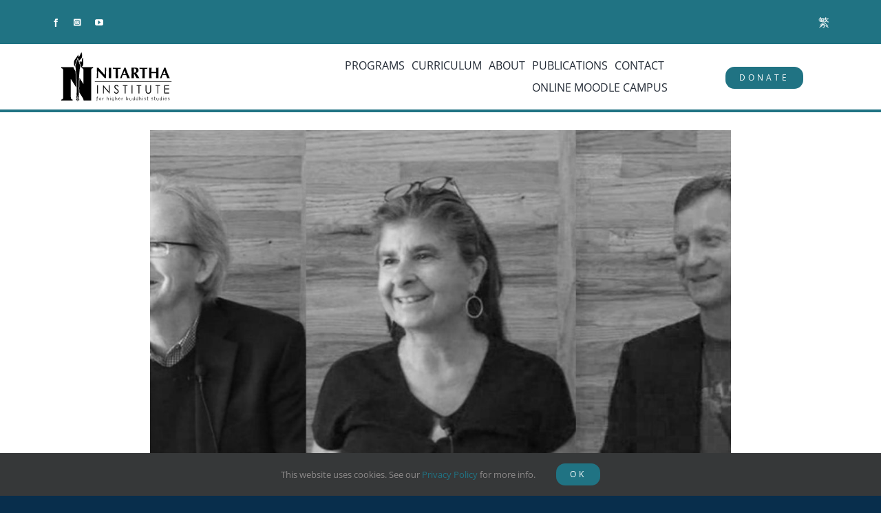

--- FILE ---
content_type: text/html; charset=UTF-8
request_url: https://nitarthainstitute.org/2016/12/21/mind-its-world-i-and-clear-thinking/
body_size: 22374
content:
<!DOCTYPE html>
<html class="avada-html-layout-wide avada-html-header-position-top avada-is-100-percent-template avada-html-has-bg-image" lang="en-US" prefix="og: http://ogp.me/ns# fb: http://ogp.me/ns/fb#">
<head>
	<meta http-equiv="X-UA-Compatible" content="IE=edge" />
	<meta http-equiv="Content-Type" content="text/html; charset=utf-8"/>
	<meta name="viewport" content="width=device-width, initial-scale=1" />
	<meta name='robots' content='index, follow, max-image-preview:large, max-snippet:-1, max-video-preview:-1' />
<link rel="alternate" hreflang="en" href="https://nitarthainstitute.org/2016/12/21/mind-its-world-i-and-clear-thinking/" />
<link rel="alternate" hreflang="zh-hant" href="https://nitarthainstitute.org/2016/12/21/mind-its-world-i-and-clear-thinking/?lang=zh-hant" />
<link rel="alternate" hreflang="x-default" href="https://nitarthainstitute.org/2016/12/21/mind-its-world-i-and-clear-thinking/" />

	<!-- This site is optimized with the Yoast SEO Premium plugin v26.7 (Yoast SEO v26.8) - https://yoast.com/product/yoast-seo-premium-wordpress/ -->
	<title>Mind &amp; Its World I and Clear Thinking - Nitartha Institute</title>
	<link rel="canonical" href="https://nitarthainstitute.org/2016/12/21/mind-its-world-i-and-clear-thinking/" />
	<meta property="og:locale" content="en_US" />
	<meta property="og:type" content="article" />
	<meta property="og:title" content="Mind &amp; Its World I and Clear Thinking - Nitartha Institute" />
	<meta property="og:url" content="https://nitarthainstitute.org/2016/12/21/mind-its-world-i-and-clear-thinking/" />
	<meta property="og:site_name" content="Nitartha Institute" />
	<meta property="article:publisher" content="https://www.facebook.com/NitarthaInstitute" />
	<meta property="article:published_time" content="2016-12-21T21:44:01+00:00" />
	<meta property="article:modified_time" content="2021-05-13T20:46:48+00:00" />
	<meta property="og:image" content="https://i0.wp.com/nitarthainstitute.org/wp-content/uploads/2021/05/boulderTeachers-1024x585-1.jpg?fit=1024%2C585&ssl=1" />
	<meta property="og:image:width" content="1024" />
	<meta property="og:image:height" content="585" />
	<meta property="og:image:type" content="image/jpeg" />
	<meta name="author" content="Nirzhar Pradhan" />
	<meta name="twitter:card" content="summary_large_image" />
	<meta name="twitter:creator" content="@Nitartha" />
	<meta name="twitter:site" content="@Nitartha" />
	<meta name="twitter:label1" content="Written by" />
	<meta name="twitter:data1" content="Nirzhar Pradhan" />
	<meta name="twitter:label2" content="Est. reading time" />
	<meta name="twitter:data2" content="5 minutes" />
	<script type="application/ld+json" class="yoast-schema-graph">{"@context":"https://schema.org","@graph":[{"@type":"ScholarlyArticle","@id":"https://nitarthainstitute.org/2016/12/21/mind-its-world-i-and-clear-thinking/#article","isPartOf":{"@id":"https://nitarthainstitute.org/2016/12/21/mind-its-world-i-and-clear-thinking/"},"author":{"name":"Nirzhar Pradhan","@id":"https://nitarthainstitute.org/#/schema/person/14342bb84b55b2dea5c1d699d4a6d280"},"headline":"Mind &#038; Its World I and Clear Thinking","datePublished":"2016-12-21T21:44:01+00:00","dateModified":"2021-05-13T20:46:48+00:00","mainEntityOfPage":{"@id":"https://nitarthainstitute.org/2016/12/21/mind-its-world-i-and-clear-thinking/"},"wordCount":1058,"commentCount":0,"publisher":{"@id":"https://nitarthainstitute.org/#organization"},"image":{"@id":"https://nitarthainstitute.org/2016/12/21/mind-its-world-i-and-clear-thinking/#primaryimage"},"thumbnailUrl":"https://nitarthainstitute.org/wp-content/uploads/2021/05/boulderTeachers-1024x585-1.jpg","articleSection":["Blog","Buddhist Studies","Mind &amp; Its World","Semester Course"],"inLanguage":"en-US","potentialAction":[{"@type":"CommentAction","name":"Comment","target":["https://nitarthainstitute.org/2016/12/21/mind-its-world-i-and-clear-thinking/#respond"]}]},{"@type":"WebPage","@id":"https://nitarthainstitute.org/2016/12/21/mind-its-world-i-and-clear-thinking/","url":"https://nitarthainstitute.org/2016/12/21/mind-its-world-i-and-clear-thinking/","name":"Mind & Its World I and Clear Thinking - Nitartha Institute","isPartOf":{"@id":"https://nitarthainstitute.org/#website"},"primaryImageOfPage":{"@id":"https://nitarthainstitute.org/2016/12/21/mind-its-world-i-and-clear-thinking/#primaryimage"},"image":{"@id":"https://nitarthainstitute.org/2016/12/21/mind-its-world-i-and-clear-thinking/#primaryimage"},"thumbnailUrl":"https://nitarthainstitute.org/wp-content/uploads/2021/05/boulderTeachers-1024x585-1.jpg","datePublished":"2016-12-21T21:44:01+00:00","dateModified":"2021-05-13T20:46:48+00:00","breadcrumb":{"@id":"https://nitarthainstitute.org/2016/12/21/mind-its-world-i-and-clear-thinking/#breadcrumb"},"inLanguage":"en-US","potentialAction":[{"@type":"ReadAction","target":["https://nitarthainstitute.org/2016/12/21/mind-its-world-i-and-clear-thinking/"]}]},{"@type":"ImageObject","inLanguage":"en-US","@id":"https://nitarthainstitute.org/2016/12/21/mind-its-world-i-and-clear-thinking/#primaryimage","url":"https://nitarthainstitute.org/wp-content/uploads/2021/05/boulderTeachers-1024x585-1.jpg","contentUrl":"https://nitarthainstitute.org/wp-content/uploads/2021/05/boulderTeachers-1024x585-1.jpg","width":1024,"height":585,"caption":"Nitartha faculty in Boulder"},{"@type":"BreadcrumbList","@id":"https://nitarthainstitute.org/2016/12/21/mind-its-world-i-and-clear-thinking/#breadcrumb","itemListElement":[{"@type":"ListItem","position":1,"name":"Home","item":"https://nitarthainstitute.org/"},{"@type":"ListItem","position":2,"name":"Mind &#038; Its World I and Clear Thinking"}]},{"@type":"WebSite","@id":"https://nitarthainstitute.org/#website","url":"https://nitarthainstitute.org/","name":"Nitartha Institute","description":"Ancient Wisdom for the Modern Mind","publisher":{"@id":"https://nitarthainstitute.org/#organization"},"potentialAction":[{"@type":"SearchAction","target":{"@type":"EntryPoint","urlTemplate":"https://nitarthainstitute.org/?s={search_term_string}"},"query-input":{"@type":"PropertyValueSpecification","valueRequired":true,"valueName":"search_term_string"}}],"inLanguage":"en-US"},{"@type":"Organization","@id":"https://nitarthainstitute.org/#organization","name":"Nitartha Institute","url":"https://nitarthainstitute.org/","logo":{"@type":"ImageObject","inLanguage":"en-US","@id":"https://nitarthainstitute.org/#/schema/logo/image/","url":"https://nitarthainstitute.org/wp-content/uploads/2021/05/NitarthaLogo_horizontal.svg","contentUrl":"https://nitarthainstitute.org/wp-content/uploads/2021/05/NitarthaLogo_horizontal.svg","width":238,"height":105,"caption":"Nitartha Institute"},"image":{"@id":"https://nitarthainstitute.org/#/schema/logo/image/"},"sameAs":["https://www.facebook.com/NitarthaInstitute","https://x.com/Nitartha","https://www.instagram.com/nitarthainstitute/","https://www.youtube.com/user/NitarthaInstitute"]},{"@type":"Person","@id":"https://nitarthainstitute.org/#/schema/person/14342bb84b55b2dea5c1d699d4a6d280","name":"Nirzhar Pradhan","image":{"@type":"ImageObject","inLanguage":"en-US","@id":"https://nitarthainstitute.org/#/schema/person/image/","url":"https://secure.gravatar.com/avatar/f0d82690e7ba5f8a4cc2b7e7609ebef03afd750dfc933935ed9df7f694841dbb?s=96&d=mm&r=g","contentUrl":"https://secure.gravatar.com/avatar/f0d82690e7ba5f8a4cc2b7e7609ebef03afd750dfc933935ed9df7f694841dbb?s=96&d=mm&r=g","caption":"Nirzhar Pradhan"},"url":"https://nitarthainstitute.org/author/nirzhar/"}]}</script>
	<!-- / Yoast SEO Premium plugin. -->


<link rel="alternate" type="application/rss+xml" title="Nitartha Institute &raquo; Feed" href="https://nitarthainstitute.org/feed/" />
<link rel="alternate" type="application/rss+xml" title="Nitartha Institute &raquo; Comments Feed" href="https://nitarthainstitute.org/comments/feed/" />
								<link rel="icon" href="https://nitarthainstitute.org/wp-content/uploads/2021/05/dhi_64x.png" type="image/png" />
		
					<!-- Apple Touch Icon -->
						<link rel="apple-touch-icon" sizes="180x180" href="https://nitarthainstitute.org/wp-content/uploads/2021/05/dhi_180x.png" type="image/png">
		
					<!-- Android Icon -->
						<link rel="icon" sizes="192x192" href="https://nitarthainstitute.org/wp-content/uploads/2021/05/dhi_120x.png" type="image/png">
		
					<!-- MS Edge Icon -->
						<meta name="msapplication-TileImage" content="https://nitarthainstitute.org/wp-content/uploads/2021/05/dhi_152x.png" type="image/png">
				<link rel="alternate" type="application/rss+xml" title="Nitartha Institute &raquo; Mind &#038; Its World I and Clear Thinking Comments Feed" href="https://nitarthainstitute.org/2016/12/21/mind-its-world-i-and-clear-thinking/feed/" />
<link rel="alternate" title="oEmbed (JSON)" type="application/json+oembed" href="https://nitarthainstitute.org/wp-json/oembed/1.0/embed?url=https%3A%2F%2Fnitarthainstitute.org%2F2016%2F12%2F21%2Fmind-its-world-i-and-clear-thinking%2F" />
<link rel="alternate" title="oEmbed (XML)" type="text/xml+oembed" href="https://nitarthainstitute.org/wp-json/oembed/1.0/embed?url=https%3A%2F%2Fnitarthainstitute.org%2F2016%2F12%2F21%2Fmind-its-world-i-and-clear-thinking%2F&#038;format=xml" />
					<meta name="description" content="Manifest &amp; Hidden Phenomena 
Fall 2016
Boulder, CO
This fall in Boulder, Colorado we have many students both local and online studying the foundational curriculum in the BUD 501 Mind &amp; Its World I and BUD 502 Clear Thinking courses. Our own long-time faculty member Jirka Hladiš is presenting Mind &amp; Its World I; he has been a part of Nitartha"/>
				
		<meta property="og:locale" content="en_US"/>
		<meta property="og:type" content="article"/>
		<meta property="og:site_name" content="Nitartha Institute"/>
		<meta property="og:title" content="Mind &amp; Its World I and Clear Thinking - Nitartha Institute"/>
				<meta property="og:description" content="Manifest &amp; Hidden Phenomena 
Fall 2016
Boulder, CO
This fall in Boulder, Colorado we have many students both local and online studying the foundational curriculum in the BUD 501 Mind &amp; Its World I and BUD 502 Clear Thinking courses. Our own long-time faculty member Jirka Hladiš is presenting Mind &amp; Its World I; he has been a part of Nitartha"/>
				<meta property="og:url" content="https://nitarthainstitute.org/2016/12/21/mind-its-world-i-and-clear-thinking/"/>
										<meta property="article:published_time" content="2016-12-21T21:44:01-08:00"/>
							<meta property="article:modified_time" content="2021-05-13T20:46:48-08:00"/>
								<meta name="author" content="Nirzhar Pradhan"/>
								<meta property="og:image" content="https://nitarthainstitute.org/wp-content/uploads/2021/05/boulderTeachers-1024x585-1.jpg"/>
		<meta property="og:image:width" content="1024"/>
		<meta property="og:image:height" content="585"/>
		<meta property="og:image:type" content="image/jpeg"/>
				<style id='wp-img-auto-sizes-contain-inline-css' type='text/css'>
img:is([sizes=auto i],[sizes^="auto," i]){contain-intrinsic-size:3000px 1500px}
/*# sourceURL=wp-img-auto-sizes-contain-inline-css */
</style>
<link rel='stylesheet' id='formidable-css' href='https://nitarthainstitute.org/wp-content/plugins/formidable/css/formidableforms.css?ver=115228' type='text/css' media='all' />
<link rel='stylesheet' id='wpml-menu-item-0-css' href='https://nitarthainstitute.org/wp-content/plugins/sitepress-multilingual-cms/templates/language-switchers/menu-item/style.min.css?ver=1' type='text/css' media='all' />
<link rel='stylesheet' id='avada-style-css' href='https://nitarthainstitute.org/wp-content/themes/Avada/style.css?ver=6.9' type='text/css' media='all' />
<link rel='stylesheet' id='child-style-css' href='https://nitarthainstitute.org/wp-content/themes/Avada-child/style.css?ver=7.3.1' type='text/css' media='all' />
<link rel='stylesheet' id='fusion-dynamic-css-css' href='https://nitarthainstitute.org/wp-content/uploads/fusion-styles/e0f0c4db92a683ffae2fb429eb8e6cdc.min.css?ver=3.14.2' type='text/css' media='all' />
<script type="text/javascript" src="https://nitarthainstitute.org/wp-includes/js/jquery/jquery.min.js?ver=3.7.1" id="jquery-core-js"></script>
<script type="text/javascript" src="https://nitarthainstitute.org/wp-includes/js/jquery/jquery-migrate.min.js?ver=3.4.1" id="jquery-migrate-js"></script>
<link rel="https://api.w.org/" href="https://nitarthainstitute.org/wp-json/" /><link rel="alternate" title="JSON" type="application/json" href="https://nitarthainstitute.org/wp-json/wp/v2/posts/3540" /><link rel="EditURI" type="application/rsd+xml" title="RSD" href="https://nitarthainstitute.org/xmlrpc.php?rsd" />
<meta name="generator" content="WordPress 6.9" />
<link rel='shortlink' href='https://nitarthainstitute.org/?p=3540' />
<meta name="generator" content="WPML ver:4.8.6 stt:61,1;" />
<meta name="generator" content="performance-lab 4.0.1; plugins: ">
<script>document.documentElement.className += " js";</script>
<link rel="preload" href="https://nitarthainstitute.org/wp-content/themes/Avada/includes/lib/assets/fonts/icomoon/awb-icons.woff" as="font" type="font/woff" crossorigin><link rel="preload" href="//nitarthainstitute.org/wp-content/themes/Avada/includes/lib/assets/fonts/fontawesome/webfonts/fa-brands-400.woff2" as="font" type="font/woff2" crossorigin><link rel="preload" href="//nitarthainstitute.org/wp-content/themes/Avada/includes/lib/assets/fonts/fontawesome/webfonts/fa-regular-400.woff2" as="font" type="font/woff2" crossorigin><link rel="preload" href="//nitarthainstitute.org/wp-content/themes/Avada/includes/lib/assets/fonts/fontawesome/webfonts/fa-solid-900.woff2" as="font" type="font/woff2" crossorigin><link rel="preload" href="https://fonts.gstatic.com/s/opensans/v44/memvYaGs126MiZpBA-UvWbX2vVnXBbObj2OVTS-muw.woff2" as="font" type="font/woff2" crossorigin><link rel="preload" href="https://fonts.gstatic.com/s/raleway/v37/1Ptug8zYS_SKggPNyC0ITw.woff2" as="font" type="font/woff2" crossorigin><style type="text/css" id="css-fb-visibility">@media screen and (max-width: 640px){.fusion-no-small-visibility{display:none !important;}body .sm-text-align-center{text-align:center !important;}body .sm-text-align-left{text-align:left !important;}body .sm-text-align-right{text-align:right !important;}body .sm-text-align-justify{text-align:justify !important;}body .sm-flex-align-center{justify-content:center !important;}body .sm-flex-align-flex-start{justify-content:flex-start !important;}body .sm-flex-align-flex-end{justify-content:flex-end !important;}body .sm-mx-auto{margin-left:auto !important;margin-right:auto !important;}body .sm-ml-auto{margin-left:auto !important;}body .sm-mr-auto{margin-right:auto !important;}body .fusion-absolute-position-small{position:absolute;width:100%;}.awb-sticky.awb-sticky-small{ position: sticky; top: var(--awb-sticky-offset,0); }}@media screen and (min-width: 641px) and (max-width: 1024px){.fusion-no-medium-visibility{display:none !important;}body .md-text-align-center{text-align:center !important;}body .md-text-align-left{text-align:left !important;}body .md-text-align-right{text-align:right !important;}body .md-text-align-justify{text-align:justify !important;}body .md-flex-align-center{justify-content:center !important;}body .md-flex-align-flex-start{justify-content:flex-start !important;}body .md-flex-align-flex-end{justify-content:flex-end !important;}body .md-mx-auto{margin-left:auto !important;margin-right:auto !important;}body .md-ml-auto{margin-left:auto !important;}body .md-mr-auto{margin-right:auto !important;}body .fusion-absolute-position-medium{position:absolute;width:100%;}.awb-sticky.awb-sticky-medium{ position: sticky; top: var(--awb-sticky-offset,0); }}@media screen and (min-width: 1025px){.fusion-no-large-visibility{display:none !important;}body .lg-text-align-center{text-align:center !important;}body .lg-text-align-left{text-align:left !important;}body .lg-text-align-right{text-align:right !important;}body .lg-text-align-justify{text-align:justify !important;}body .lg-flex-align-center{justify-content:center !important;}body .lg-flex-align-flex-start{justify-content:flex-start !important;}body .lg-flex-align-flex-end{justify-content:flex-end !important;}body .lg-mx-auto{margin-left:auto !important;margin-right:auto !important;}body .lg-ml-auto{margin-left:auto !important;}body .lg-mr-auto{margin-right:auto !important;}body .fusion-absolute-position-large{position:absolute;width:100%;}.awb-sticky.awb-sticky-large{ position: sticky; top: var(--awb-sticky-offset,0); }}</style>		<style type="text/css" id="wp-custom-css">
			.fusion-main-menu {
	padding-top: 2.5%;
}

.wpml-ls-menu-item {
	text-transform: uppercase;
}
/* LANGUAGE SWITCHER MENU ITEM */
/*.wpml-ls-menu-item .menu-text {
	padding: 12px;
	background-color: #ccde91; 
}*/
/* MENU DONATE */
/*#menu-item-1710 .fusion-button:hover {
	background-color: #16505B;
}*/
#menu-item-1710 .fusion-button {
  background-color: #ffb311!important;
  /*font-weight: bold;*/
  /*letter-spacing: 0.2em;*/
}
#menu-item-1710 .fusion-button:hover{
  background-color: #2996a5!important;
  /*background-color: #ccde91;*/
}

/* LINKS everywhere */
.fusion-text p a:hover, .fusion-text li a:hover {
	color: #16505B;
	text-decoration: underline;
}

/* Single EVENTS */
#tribe-events-content h2,  .tribe-events-schedule .tribe-events-cost {
	color: #ffffff;
}

#tribe-events-content a {
	color: #207383;
}
/* CONTACT */
#email_icon {
	padding-bottom: 5%;
}
/* FOOTER */
.fusion-footer #text-2 {
	margin-bottom: 0;
}

/* DONATE */
#cc_donation {
	background-color: #e29a00;
}

#paypal_donation {
	background-color: #0f558d;
}

#mailin_donation {
	background-color: #88b81f;
}

/* MAILCHIMP OPT IN
#nf-field-36-container .nf-field-description {
	width: 100%;
	padding: 0;
	margin: 0;
}  */
/* CONTACTS ADMIN */
#admin_view h4 {
	font-weight: bold;
	margin-bottom: 0;
}
#admin_view h5 {
	margin: 5px 0 0 0;
}
#admin_view p {
	margin-bottom: 0;
}

#admin_view .contact_name {
	margin-bottom: 0;
}
/* NI PUBS */
.advanced_bullets li h5 {
	margin: 0;
}
.ni_pubs h4 {
	margin-bottom: .5em;
}
.adv_list ul {
	padding-bottom: 2%;
}

/* BOOKS, FACULTY */
.fusion-image-wrapper, .fusion-portfolio-content h2 a {
	pointer-events: none;
}

/* FAQs this doesn't work */
.fusion-accordion .panel-heading a {
	text-decoration: underline; !important
}

/* DONATE MENU BUTTON */
#menu-item-1710 .fusion-button {
	background-color: #2996a5;
}

/* MISSION & VISION */
#background {
	background-color: #0f558d;
}
#goals {
	background-color: #88b81f;
}
/* 8 MAIN TREATISES, 10 ASPECTS */
#tenaspects li, #eightmain li {
	margin-bottom: 2%;
}
/* BLOG */
.fusion-date-and-formats {
	display: none;
}
/* FORMS: Checkbox layout*/
#nf-field-36-wrap .nf-field-description, #nf-field-65-wrap .nf-field-description {
	margin-right: 0;
}
/* EVENTS */
.tribe-events-after-html {
	padding-top: 5%;
}

div.tribe-events-meta-group.tribe-events-meta-group-details a.my_registration_button {
	color: white;
	background-color: #207383;
	display: block;
	padding-top: 13px; 
	padding-bottom: 13px; 
	margin-left: 10%;
	margin-right: 10%;
}

/* SPOC individual events no dates */
#post-2767 .tribe-event-date-start, #post-2767 .tribe-events-divider, #post-2865 .tribe-event-date-start, #post-2865 .tribe-events-divider, #post-3119 .tribe-event-date-start, #post-3119 .tribe-events-divider, #post-3125 .tribe-event-date-start, #post-3125 .tribe-events-divider, #post-3131 .tribe-event-date-start, #post-3131 .tribe-events-divider, #post-3137 .tribe-event-date-start, #post-3137 .tribe-events-divider, #post-3156 .tribe-event-date-start, #post-3156 .tribe-events-divider, #post-3160 .tribe-event-date-start, #post-3160 .tribe-events-divider, #post-3162 .tribe-event-date-start, #post-3162 .tribe-events-divider, .tribe-events-start-date-label, .tribe-events-start-date {
	display: none;
}
/* SPOC page no dates on Events*/
#spoc_events h4 {
	display: none;
}
/* not working */
.fusion-button .five_sciences a {
	background-color: #32b7c9;
}
/* BUDDHIST PHILOSOPHY */
#foundation_button {
	background-color: #ca853c;
}
#intermediate_button {
	background-color: #093961;
}
#advanced_button {
	background-color: #851930;
}
/* CURRICULUM & PUBS */
.coursedescriptions .fusion-text h4, .ni_pubs .fusion-text h4, .lan_descriptions .fusion-text h4, .sca_descriptions .fusion-text h4 {
	font-weight: 550;
}

.coursedescriptions ul {
	margin-top: 0;
}

.ni_pubs .fusion-text h3 {
	margin-bottom: 0;
}

.ni_pubs .fusion-text h5 {
	font-style: italic;
	margin-top: 0.5em;
	margin-bottom: 0.5em;
}
/* BLOG */
.fusion-carousel-meta {
	display: none; 
}

/* EVENTS */
.spoc .tribe-event-date-start {
	display: none;
}

/* NO MONTH YEAR FOR SPOC SEPARATOR */
.tribe-events-calendar-list__month-separator time[datetime="9999-12"] {
	display: none;
}
/* NO DATE FOR SPOC */
.tribe-events-calendar-list__event-row time[datetime="9999-12-31"]{
	display: none;
}
#courses_spoc .tribe-event-date-start {
	display: none;
}
/* SINGLE EVENTS */
#main aside#sidebar.sidebar {
	margin-top: 3%;
}

div.tribe-events-meta-group.tribe-events-meta-group-venue {
	flex: 1 0 200px;
}

.tribe-events-event-meta:before  {
	border-top: none;
}

.tribe-events-sub-nav {
	padding-left: 0;
}
/* BLOG hide cat: testimonials */
.fusion-posts-container article.category-testimonials {
	display: none;
}

/* CONTACT */
a[href^=tel] {
	color: #555 !important;
}

/* TOP MENU LANGUAGES */
.fusion-secondary-menu ul li {
	border: none !important;
}

/* SLIDERS... TEST 1&2 */

#fusion-slider-314 .slide-content-container, #fusion-slider-316 .slide-content-container {
	height: 100%;
}

#fusion-slider-314 .slide-content, #fusion-slider-316 .slide-content {
	bottom: 0;
	position: absolute;
}

/* RECURRING EVENTS */
.event-is-recurring {
	color: #666 !important;
}

.event-is-recurring .tribe-events-divider {
	color: rgb(247, 246, 246) !important;
/* 		display: none; */
}

/* EVENTS WIDGET */
.tribe-events-widget-events-list h2 {
	display: none;
}
/* EVENTS WIDGET */
.test_page .tribe-events-widget-events-list h2 {
	display: inline;
}

/* HOME UPCOMING COURSES */
.upcoming_semester_courses h3 {
	margin-bottom: 0 !important;
}
/* SLIDERS BOTTOM STRIPE 

#sliders-container {
	border-bottom: 28px solid #207383;
} */

/* #fusion-slider-325
.slide-id-33339 
[data-id="325"] */		</style>
				<script type="text/javascript">
			var doc = document.documentElement;
			doc.setAttribute( 'data-useragent', navigator.userAgent );
		</script>
		<script type="text/javascript" >var EhAPI = EhAPI || {}; EhAPI.after_load = function(){EhAPI.set_account('tecqv841usbgtlsa4tl26o90kv', 'nitarthainstitute');EhAPI.execute('rules');};(function(d,s,f) {var sc=document.createElement(s);sc.type='text/javascript';sc.async=true;sc.src=f;var m=document.getElementsByTagName(s)[0];m.parentNode.insertBefore(sc,m);   })(document, 'script', '//d2p078bqz5urf7.cloudfront.net/jsapi/ehform.js');</script>

<!-- Microsoft Clarity with Consent v2 - Avada Privacy Bar Integration: Main Site -->
<script type="text/javascript">
  // Microsoft Clarity Configuration
  const CLARITY_PROJECT_ID = "5ag9didf1f";
  
  // Initialize Clarity function (must be defined before Clarity loads)
  (function(c,l,a,r,i,t,y){
    c[a]=c[a]||function(){(c[a].q=c[a].q||[]).push(arguments)};
    t=l.createElement(r);t.async=1;
    t.src="https://www.clarity.ms/tag/"+i;
    y=l.getElementsByTagName(r)[0];y.parentNode.insertBefore(t,y);
  })(window, document, "clarity", "script", CLARITY_PROJECT_ID);

  // Use Avada's built-in cookie function (returns [] if cookie doesn't exist)
  function getAvadaCookie(name) {
    if (typeof fusionGetCookieValue !== 'undefined') {
      return fusionGetCookieValue(name);
    }
    // Fallback if fusionGetCookieValue isn't available yet
    return null;
  }

  // Function to send consent to Clarity using Consent v2 API
  function sendClarityConsent(analyticsConsent, adConsent) {
    if (window.clarity) {
      window.clarity('consentv2', {
        analytics_storage: analyticsConsent || 'denied',
        ad_storage: adConsent || 'denied'
      });
      console.log('Clarity Consent v2 updated:', {
        analytics_storage: analyticsConsent,
        ad_storage: adConsent
      });
    } else {
      console.log('Clarity not loaded yet, consent will be set on next check');
    }
  }

  // Function to check Avada privacy consent and update Clarity
  function checkAvadaConsent() {
    // Wait for Avada's fusionGetCookieValue function to be available
    if (typeof fusionGetCookieValue === 'undefined') {
      console.log('Waiting for Avada functions to load...');
      setTimeout(checkAvadaConsent, 100);
      return;
    }

    // Avada stores consent in the 'privacy_embeds' cookie
    // Returns [] before consent, ['consent'] after consent is granted
    var privacyConsent = getAvadaCookie('privacy_embeds');
    
    // Check if consent has been granted
    // Empty array [] = no consent, ['consent'] = consent granted
    if (Array.isArray(privacyConsent) && privacyConsent.includes('consent')) {
      // User has consented to tracking cookies
      sendClarityConsent('granted', 'granted');
    } else {
      // No consent given yet or consent denied - deny by default
      sendClarityConsent('denied', 'denied');
    }
  }

  // Check consent on page load
  if (document.readyState === 'loading') {
    document.addEventListener('DOMContentLoaded', function() {
      checkAvadaConsent();
    });
  } else {
    checkAvadaConsent();
  }

  // Monitor for changes to the privacy_embeds cookie
  // This will catch when users update their consent through the privacy bar
  var originalCookie = null;
  
  setInterval(function() {
    if (typeof fusionGetCookieValue !== 'undefined') {
      var currentCookie = JSON.stringify(getAvadaCookie('privacy_embeds'));
      if (currentCookie !== originalCookie) {
        console.log('Avada privacy consent changed, updating Clarity...');
        originalCookie = currentCookie;
        checkAvadaConsent();
      }
    }
  }, 1000); // Check every second for consent changes

  // Also listen for the Avada privacy bar button clicks
  document.addEventListener('click', function(e) {
    // Check if the clicked element is the privacy bar button
    if (e.target && (
        e.target.classList.contains('privacy-bar-button') ||
        e.target.closest('.privacy-bar-button') ||
        e.target.id === 'privacy-bar-button'
    )) {
      // Wait a moment for Avada to save the cookie, then check consent
      setTimeout(function() {
        console.log('Privacy bar button clicked, checking consent...');
        checkAvadaConsent();
      }, 500);
    }
  });
</script>
<!-- end clarity consent script -->
	<!-- Global site tag (gtag.js) - Google Analytics -->
<script async src="https://www.googletagmanager.com/gtag/js?id=G-SJJPPXPP9V"></script>
<script>
  window.dataLayer = window.dataLayer || [];
  function gtag(){dataLayer.push(arguments);}
  gtag('js', new Date());

  gtag('config', 'G-SJJPPXPP9V');
</script>
<meta name="facebook-domain-verification" content="89e534ykea1gncdempz9bwcs30wbvz" />

<!-- Google Tag Manager -->
<script>(function(w,d,s,l,i){w[l]=w[l]||[];w[l].push({'gtm.start':
new Date().getTime(),event:'gtm.js'});var f=d.getElementsByTagName(s)[0],
j=d.createElement(s),dl=l!='dataLayer'?'&l='+l:'';j.async=true;j.src=
'https://www.googletagmanager.com/gtm.js?id='+i+dl;f.parentNode.insertBefore(j,f);
})(window,document,'script','dataLayer','GTM-M24Q4WC');</script>
<!-- End Google Tag Manager -->

<!-- Meta Pixel Code -->
<script>
!function(f,b,e,v,n,t,s)
{if(f.fbq)return;n=f.fbq=function(){n.callMethod?
n.callMethod.apply(n,arguments):n.queue.push(arguments)};
if(!f._fbq)f._fbq=n;n.push=n;n.loaded=!0;n.version='2.0';
n.queue=[];t=b.createElement(e);t.async=!0;
t.src=v;s=b.getElementsByTagName(e)[0];
s.parentNode.insertBefore(t,s)}(window, document,'script',
'https://connect.facebook.net/en_US/fbevents.js');
fbq('init', '524092072725696');
fbq('track', 'PageView');
</script>
<noscript><img height="1" width="1" style="display:none" src="https://www.facebook.com/tr?id=524092072725696&ev=PageView&noscript=1"/></noscript>
<!-- End Meta Pixel Code --><style id='global-styles-inline-css' type='text/css'>
:root{--wp--preset--aspect-ratio--square: 1;--wp--preset--aspect-ratio--4-3: 4/3;--wp--preset--aspect-ratio--3-4: 3/4;--wp--preset--aspect-ratio--3-2: 3/2;--wp--preset--aspect-ratio--2-3: 2/3;--wp--preset--aspect-ratio--16-9: 16/9;--wp--preset--aspect-ratio--9-16: 9/16;--wp--preset--color--black: #000000;--wp--preset--color--cyan-bluish-gray: #abb8c3;--wp--preset--color--white: #ffffff;--wp--preset--color--pale-pink: #f78da7;--wp--preset--color--vivid-red: #cf2e2e;--wp--preset--color--luminous-vivid-orange: #ff6900;--wp--preset--color--luminous-vivid-amber: #fcb900;--wp--preset--color--light-green-cyan: #7bdcb5;--wp--preset--color--vivid-green-cyan: #00d084;--wp--preset--color--pale-cyan-blue: #8ed1fc;--wp--preset--color--vivid-cyan-blue: #0693e3;--wp--preset--color--vivid-purple: #9b51e0;--wp--preset--color--awb-color-1: #ffffff;--wp--preset--color--awb-color-2: #f6f6f6;--wp--preset--color--awb-color-3: #e0dede;--wp--preset--color--awb-color-4: #747474;--wp--preset--color--awb-color-5: #1a80b6;--wp--preset--color--awb-color-6: #207383;--wp--preset--color--awb-color-7: #16505b;--wp--preset--color--awb-color-8: #333333;--wp--preset--color--awb-color-custom-10: #3f7ccd;--wp--preset--color--awb-color-custom-11: #13454c;--wp--preset--color--awb-color-custom-12: #65bc7b;--wp--preset--color--awb-color-custom-13: #8c8989;--wp--preset--color--awb-color-custom-14: #e9a825;--wp--preset--color--awb-color-custom-15: rgba(63,124,205,0.8);--wp--preset--color--awb-color-custom-16: #f9f9f9;--wp--preset--color--awb-color-custom-17: #000000;--wp--preset--color--awb-color-custom-18: #242424;--wp--preset--gradient--vivid-cyan-blue-to-vivid-purple: linear-gradient(135deg,rgb(6,147,227) 0%,rgb(155,81,224) 100%);--wp--preset--gradient--light-green-cyan-to-vivid-green-cyan: linear-gradient(135deg,rgb(122,220,180) 0%,rgb(0,208,130) 100%);--wp--preset--gradient--luminous-vivid-amber-to-luminous-vivid-orange: linear-gradient(135deg,rgb(252,185,0) 0%,rgb(255,105,0) 100%);--wp--preset--gradient--luminous-vivid-orange-to-vivid-red: linear-gradient(135deg,rgb(255,105,0) 0%,rgb(207,46,46) 100%);--wp--preset--gradient--very-light-gray-to-cyan-bluish-gray: linear-gradient(135deg,rgb(238,238,238) 0%,rgb(169,184,195) 100%);--wp--preset--gradient--cool-to-warm-spectrum: linear-gradient(135deg,rgb(74,234,220) 0%,rgb(151,120,209) 20%,rgb(207,42,186) 40%,rgb(238,44,130) 60%,rgb(251,105,98) 80%,rgb(254,248,76) 100%);--wp--preset--gradient--blush-light-purple: linear-gradient(135deg,rgb(255,206,236) 0%,rgb(152,150,240) 100%);--wp--preset--gradient--blush-bordeaux: linear-gradient(135deg,rgb(254,205,165) 0%,rgb(254,45,45) 50%,rgb(107,0,62) 100%);--wp--preset--gradient--luminous-dusk: linear-gradient(135deg,rgb(255,203,112) 0%,rgb(199,81,192) 50%,rgb(65,88,208) 100%);--wp--preset--gradient--pale-ocean: linear-gradient(135deg,rgb(255,245,203) 0%,rgb(182,227,212) 50%,rgb(51,167,181) 100%);--wp--preset--gradient--electric-grass: linear-gradient(135deg,rgb(202,248,128) 0%,rgb(113,206,126) 100%);--wp--preset--gradient--midnight: linear-gradient(135deg,rgb(2,3,129) 0%,rgb(40,116,252) 100%);--wp--preset--font-size--small: 13.5px;--wp--preset--font-size--medium: 20px;--wp--preset--font-size--large: 27px;--wp--preset--font-size--x-large: 42px;--wp--preset--font-size--normal: 18px;--wp--preset--font-size--xlarge: 36px;--wp--preset--font-size--huge: 54px;--wp--preset--spacing--20: 0.44rem;--wp--preset--spacing--30: 0.67rem;--wp--preset--spacing--40: 1rem;--wp--preset--spacing--50: 1.5rem;--wp--preset--spacing--60: 2.25rem;--wp--preset--spacing--70: 3.38rem;--wp--preset--spacing--80: 5.06rem;--wp--preset--shadow--natural: 6px 6px 9px rgba(0, 0, 0, 0.2);--wp--preset--shadow--deep: 12px 12px 50px rgba(0, 0, 0, 0.4);--wp--preset--shadow--sharp: 6px 6px 0px rgba(0, 0, 0, 0.2);--wp--preset--shadow--outlined: 6px 6px 0px -3px rgb(255, 255, 255), 6px 6px rgb(0, 0, 0);--wp--preset--shadow--crisp: 6px 6px 0px rgb(0, 0, 0);}:where(.is-layout-flex){gap: 0.5em;}:where(.is-layout-grid){gap: 0.5em;}body .is-layout-flex{display: flex;}.is-layout-flex{flex-wrap: wrap;align-items: center;}.is-layout-flex > :is(*, div){margin: 0;}body .is-layout-grid{display: grid;}.is-layout-grid > :is(*, div){margin: 0;}:where(.wp-block-columns.is-layout-flex){gap: 2em;}:where(.wp-block-columns.is-layout-grid){gap: 2em;}:where(.wp-block-post-template.is-layout-flex){gap: 1.25em;}:where(.wp-block-post-template.is-layout-grid){gap: 1.25em;}.has-black-color{color: var(--wp--preset--color--black) !important;}.has-cyan-bluish-gray-color{color: var(--wp--preset--color--cyan-bluish-gray) !important;}.has-white-color{color: var(--wp--preset--color--white) !important;}.has-pale-pink-color{color: var(--wp--preset--color--pale-pink) !important;}.has-vivid-red-color{color: var(--wp--preset--color--vivid-red) !important;}.has-luminous-vivid-orange-color{color: var(--wp--preset--color--luminous-vivid-orange) !important;}.has-luminous-vivid-amber-color{color: var(--wp--preset--color--luminous-vivid-amber) !important;}.has-light-green-cyan-color{color: var(--wp--preset--color--light-green-cyan) !important;}.has-vivid-green-cyan-color{color: var(--wp--preset--color--vivid-green-cyan) !important;}.has-pale-cyan-blue-color{color: var(--wp--preset--color--pale-cyan-blue) !important;}.has-vivid-cyan-blue-color{color: var(--wp--preset--color--vivid-cyan-blue) !important;}.has-vivid-purple-color{color: var(--wp--preset--color--vivid-purple) !important;}.has-black-background-color{background-color: var(--wp--preset--color--black) !important;}.has-cyan-bluish-gray-background-color{background-color: var(--wp--preset--color--cyan-bluish-gray) !important;}.has-white-background-color{background-color: var(--wp--preset--color--white) !important;}.has-pale-pink-background-color{background-color: var(--wp--preset--color--pale-pink) !important;}.has-vivid-red-background-color{background-color: var(--wp--preset--color--vivid-red) !important;}.has-luminous-vivid-orange-background-color{background-color: var(--wp--preset--color--luminous-vivid-orange) !important;}.has-luminous-vivid-amber-background-color{background-color: var(--wp--preset--color--luminous-vivid-amber) !important;}.has-light-green-cyan-background-color{background-color: var(--wp--preset--color--light-green-cyan) !important;}.has-vivid-green-cyan-background-color{background-color: var(--wp--preset--color--vivid-green-cyan) !important;}.has-pale-cyan-blue-background-color{background-color: var(--wp--preset--color--pale-cyan-blue) !important;}.has-vivid-cyan-blue-background-color{background-color: var(--wp--preset--color--vivid-cyan-blue) !important;}.has-vivid-purple-background-color{background-color: var(--wp--preset--color--vivid-purple) !important;}.has-black-border-color{border-color: var(--wp--preset--color--black) !important;}.has-cyan-bluish-gray-border-color{border-color: var(--wp--preset--color--cyan-bluish-gray) !important;}.has-white-border-color{border-color: var(--wp--preset--color--white) !important;}.has-pale-pink-border-color{border-color: var(--wp--preset--color--pale-pink) !important;}.has-vivid-red-border-color{border-color: var(--wp--preset--color--vivid-red) !important;}.has-luminous-vivid-orange-border-color{border-color: var(--wp--preset--color--luminous-vivid-orange) !important;}.has-luminous-vivid-amber-border-color{border-color: var(--wp--preset--color--luminous-vivid-amber) !important;}.has-light-green-cyan-border-color{border-color: var(--wp--preset--color--light-green-cyan) !important;}.has-vivid-green-cyan-border-color{border-color: var(--wp--preset--color--vivid-green-cyan) !important;}.has-pale-cyan-blue-border-color{border-color: var(--wp--preset--color--pale-cyan-blue) !important;}.has-vivid-cyan-blue-border-color{border-color: var(--wp--preset--color--vivid-cyan-blue) !important;}.has-vivid-purple-border-color{border-color: var(--wp--preset--color--vivid-purple) !important;}.has-vivid-cyan-blue-to-vivid-purple-gradient-background{background: var(--wp--preset--gradient--vivid-cyan-blue-to-vivid-purple) !important;}.has-light-green-cyan-to-vivid-green-cyan-gradient-background{background: var(--wp--preset--gradient--light-green-cyan-to-vivid-green-cyan) !important;}.has-luminous-vivid-amber-to-luminous-vivid-orange-gradient-background{background: var(--wp--preset--gradient--luminous-vivid-amber-to-luminous-vivid-orange) !important;}.has-luminous-vivid-orange-to-vivid-red-gradient-background{background: var(--wp--preset--gradient--luminous-vivid-orange-to-vivid-red) !important;}.has-very-light-gray-to-cyan-bluish-gray-gradient-background{background: var(--wp--preset--gradient--very-light-gray-to-cyan-bluish-gray) !important;}.has-cool-to-warm-spectrum-gradient-background{background: var(--wp--preset--gradient--cool-to-warm-spectrum) !important;}.has-blush-light-purple-gradient-background{background: var(--wp--preset--gradient--blush-light-purple) !important;}.has-blush-bordeaux-gradient-background{background: var(--wp--preset--gradient--blush-bordeaux) !important;}.has-luminous-dusk-gradient-background{background: var(--wp--preset--gradient--luminous-dusk) !important;}.has-pale-ocean-gradient-background{background: var(--wp--preset--gradient--pale-ocean) !important;}.has-electric-grass-gradient-background{background: var(--wp--preset--gradient--electric-grass) !important;}.has-midnight-gradient-background{background: var(--wp--preset--gradient--midnight) !important;}.has-small-font-size{font-size: var(--wp--preset--font-size--small) !important;}.has-medium-font-size{font-size: var(--wp--preset--font-size--medium) !important;}.has-large-font-size{font-size: var(--wp--preset--font-size--large) !important;}.has-x-large-font-size{font-size: var(--wp--preset--font-size--x-large) !important;}
/*# sourceURL=global-styles-inline-css */
</style>
<link rel='stylesheet' id='wp-block-library-css' href='https://nitarthainstitute.org/wp-includes/css/dist/block-library/style.min.css?ver=6.9' type='text/css' media='all' />
<style id='wp-block-library-inline-css' type='text/css'>
/*wp_block_styles_on_demand_placeholder:697680d4d2196*/
/*# sourceURL=wp-block-library-inline-css */
</style>
<style id='wp-block-library-theme-inline-css' type='text/css'>
.wp-block-audio :where(figcaption){color:#555;font-size:13px;text-align:center}.is-dark-theme .wp-block-audio :where(figcaption){color:#ffffffa6}.wp-block-audio{margin:0 0 1em}.wp-block-code{border:1px solid #ccc;border-radius:4px;font-family:Menlo,Consolas,monaco,monospace;padding:.8em 1em}.wp-block-embed :where(figcaption){color:#555;font-size:13px;text-align:center}.is-dark-theme .wp-block-embed :where(figcaption){color:#ffffffa6}.wp-block-embed{margin:0 0 1em}.blocks-gallery-caption{color:#555;font-size:13px;text-align:center}.is-dark-theme .blocks-gallery-caption{color:#ffffffa6}:root :where(.wp-block-image figcaption){color:#555;font-size:13px;text-align:center}.is-dark-theme :root :where(.wp-block-image figcaption){color:#ffffffa6}.wp-block-image{margin:0 0 1em}.wp-block-pullquote{border-bottom:4px solid;border-top:4px solid;color:currentColor;margin-bottom:1.75em}.wp-block-pullquote :where(cite),.wp-block-pullquote :where(footer),.wp-block-pullquote__citation{color:currentColor;font-size:.8125em;font-style:normal;text-transform:uppercase}.wp-block-quote{border-left:.25em solid;margin:0 0 1.75em;padding-left:1em}.wp-block-quote cite,.wp-block-quote footer{color:currentColor;font-size:.8125em;font-style:normal;position:relative}.wp-block-quote:where(.has-text-align-right){border-left:none;border-right:.25em solid;padding-left:0;padding-right:1em}.wp-block-quote:where(.has-text-align-center){border:none;padding-left:0}.wp-block-quote.is-large,.wp-block-quote.is-style-large,.wp-block-quote:where(.is-style-plain){border:none}.wp-block-search .wp-block-search__label{font-weight:700}.wp-block-search__button{border:1px solid #ccc;padding:.375em .625em}:where(.wp-block-group.has-background){padding:1.25em 2.375em}.wp-block-separator.has-css-opacity{opacity:.4}.wp-block-separator{border:none;border-bottom:2px solid;margin-left:auto;margin-right:auto}.wp-block-separator.has-alpha-channel-opacity{opacity:1}.wp-block-separator:not(.is-style-wide):not(.is-style-dots){width:100px}.wp-block-separator.has-background:not(.is-style-dots){border-bottom:none;height:1px}.wp-block-separator.has-background:not(.is-style-wide):not(.is-style-dots){height:2px}.wp-block-table{margin:0 0 1em}.wp-block-table td,.wp-block-table th{word-break:normal}.wp-block-table :where(figcaption){color:#555;font-size:13px;text-align:center}.is-dark-theme .wp-block-table :where(figcaption){color:#ffffffa6}.wp-block-video :where(figcaption){color:#555;font-size:13px;text-align:center}.is-dark-theme .wp-block-video :where(figcaption){color:#ffffffa6}.wp-block-video{margin:0 0 1em}:root :where(.wp-block-template-part.has-background){margin-bottom:0;margin-top:0;padding:1.25em 2.375em}
/*# sourceURL=/wp-includes/css/dist/block-library/theme.min.css */
</style>
<style id='classic-theme-styles-inline-css' type='text/css'>
/*! This file is auto-generated */
.wp-block-button__link{color:#fff;background-color:#32373c;border-radius:9999px;box-shadow:none;text-decoration:none;padding:calc(.667em + 2px) calc(1.333em + 2px);font-size:1.125em}.wp-block-file__button{background:#32373c;color:#fff;text-decoration:none}
/*# sourceURL=/wp-includes/css/classic-themes.min.css */
</style>
</head>

<body class="wp-singular post-template-default single single-post postid-3540 single-format-standard wp-theme-Avada wp-child-theme-Avada-child awb-no-sidebars fusion-image-hovers fusion-pagination-sizing fusion-button_type-flat fusion-button_span-yes fusion-button_gradient-linear avada-image-rollover-circle-no avada-image-rollover-yes avada-image-rollover-direction-left fusion-body ltr fusion-sticky-header no-tablet-sticky-header no-mobile-sticky-header no-mobile-slidingbar avada-has-rev-slider-styles fusion-disable-outline fusion-sub-menu-fade mobile-logo-pos-center layout-wide-mode avada-has-boxed-modal-shadow-none layout-scroll-offset-full avada-has-zero-margin-offset-top fusion-top-header menu-text-align-center mobile-menu-design-modern fusion-show-pagination-text fusion-header-layout-v3 avada-responsive avada-footer-fx-none avada-menu-highlight-style-bar fusion-search-form-classic fusion-main-menu-search-overlay fusion-avatar-square avada-dropdown-styles avada-blog-layout-medium alternate avada-blog-archive-layout-medium alternate avada-header-shadow-no avada-menu-icon-position-left avada-has-megamenu-shadow avada-has-mainmenu-dropdown-divider avada-has-pagetitle-bg-full avada-has-breadcrumb-mobile-hidden avada-has-titlebar-hide avada-social-full-transparent avada-has-bg-image-full avada-has-pagination-padding avada-flyout-menu-direction-fade avada-ec-views-v1" data-awb-post-id="3540">
		<a class="skip-link screen-reader-text" href="#content">Skip to content</a>

	<div id="boxed-wrapper">
		
		<div id="wrapper" class="fusion-wrapper">
			<div id="home" style="position:relative;top:-1px;"></div>
												<div class="fusion-tb-header"><div class="fusion-fullwidth fullwidth-box fusion-builder-row-1 fusion-flex-container has-pattern-background has-mask-background hundred-percent-fullwidth non-hundred-percent-height-scrolling fusion-no-small-visibility fusion-no-medium-visibility" style="--awb-border-radius-top-left:0px;--awb-border-radius-top-right:0px;--awb-border-radius-bottom-right:0px;--awb-border-radius-bottom-left:0px;--awb-padding-top:0px;--awb-padding-right:75px;--awb-padding-bottom:0px;--awb-padding-left:75px;--awb-padding-top-small:0px;--awb-padding-right-small:0px;--awb-padding-bottom-small:0px;--awb-padding-left-small:0px;--awb-margin-top:0px;--awb-margin-bottom:0px;--awb-background-color:var(--awb-color6);--awb-flex-wrap:wrap;" ><div class="fusion-builder-row fusion-row fusion-flex-align-items-center fusion-flex-justify-content-space-between fusion-flex-content-wrap" style="width:104% !important;max-width:104% !important;margin-left: calc(-4% / 2 );margin-right: calc(-4% / 2 );"><div class="fusion-layout-column fusion_builder_column fusion-builder-column-0 fusion_builder_column_1_4 1_4 fusion-flex-column" style="--awb-bg-size:cover;--awb-width-large:25%;--awb-margin-top-large:0px;--awb-spacing-right-large:7.68%;--awb-margin-bottom-large:0px;--awb-spacing-left-large:7.68%;--awb-width-medium:100%;--awb-order-medium:0;--awb-spacing-right-medium:1.92%;--awb-spacing-left-medium:1.92%;--awb-width-small:100%;--awb-order-small:0;--awb-spacing-right-small:1.92%;--awb-spacing-left-small:1.92%;" data-scroll-devices="small-visibility,medium-visibility,large-visibility"><div class="fusion-column-wrapper fusion-column-has-shadow fusion-flex-justify-content-flex-start fusion-content-layout-row fusion-flex-align-items-center"><div class="fusion-social-links fusion-social-links-1" style="--awb-margin-top:0px;--awb-margin-right:0px;--awb-margin-bottom:0px;--awb-margin-left:0px;--awb-alignment:center;--awb-box-border-top:0px;--awb-box-border-right:0px;--awb-box-border-bottom:0px;--awb-box-border-left:0px;--awb-box-padding-top:5px;--awb-box-padding-right:5px;--awb-box-padding-bottom:5px;--awb-box-padding-left:5px;--awb-icon-colors-hover:rgba(190,189,189,0.8);--awb-box-colors-hover:rgba(232,232,232,0.8);--awb-box-border-color:var(--awb-color3);--awb-box-border-color-hover:var(--awb-color4);"><div class="fusion-social-networks color-type-custom"><div class="fusion-social-networks-wrapper"><a class="fusion-social-network-icon fusion-tooltip fusion-facebook awb-icon-facebook" style="color:#ffffff;font-size:12px;" data-placement="bottom" data-title="Facebook" data-toggle="tooltip" title="Facebook" aria-label="facebook" target="_blank" rel="noopener noreferrer" href="https://www.facebook.com/NitarthaInstitute"></a><a class="fusion-social-network-icon fusion-tooltip fusion-instagram fa-instagram-square fab" style="color:#ffffff;font-size:12px;" data-placement="bottom" data-title="Instagram" data-toggle="tooltip" title="Instagram" aria-label="instagram" target="_blank" rel="noopener noreferrer" href="https://www.instagram.com/nitarthainstitute/"></a><a class="fusion-social-network-icon fusion-tooltip fusion-youtube awb-icon-youtube" style="color:#ffffff;font-size:12px;" data-placement="bottom" data-title="YouTube" data-toggle="tooltip" title="YouTube" aria-label="youtube" target="_blank" rel="noopener noreferrer" href="https://www.youtube.com/user/NitarthaInstitute"></a></div></div></div></div></div><div class="fusion-layout-column fusion_builder_column fusion-builder-column-1 fusion_builder_column_1_4 1_4 fusion-flex-column" style="--awb-padding-top:0px;--awb-padding-bottom:0px;--awb-bg-size:cover;--awb-width-large:25%;--awb-margin-top-large:0px;--awb-spacing-right-large:7.68%;--awb-margin-bottom-large:0px;--awb-spacing-left-large:7.68%;--awb-width-medium:100%;--awb-order-medium:0;--awb-spacing-right-medium:1.92%;--awb-spacing-left-medium:1.92%;--awb-width-small:100%;--awb-order-small:0;--awb-spacing-right-small:1.92%;--awb-spacing-left-small:1.92%;" data-scroll-devices="small-visibility,medium-visibility,large-visibility"><div class="fusion-column-wrapper fusion-column-has-shadow fusion-flex-justify-content-flex-end fusion-content-layout-row fusion-flex-align-items-center"><nav class="awb-menu awb-menu_row awb-menu_em-hover mobile-mode-collapse-to-button awb-menu_icons-left awb-menu_dc-yes mobile-trigger-fullwidth-off awb-menu_mobile-toggle awb-menu_indent-left mobile-size-full-absolute loading mega-menu-loading awb-menu_desktop awb-menu_dropdown awb-menu_expand-right awb-menu_transition-fade" style="--awb-margin-top:0px;--awb-margin-bottom:0px;--awb-align-items:center;--awb-color:#ffffff;--awb-active-color:#ffffff;--awb-main-justify-content:flex-start;--awb-mobile-justify:flex-start;--awb-mobile-caret-left:auto;--awb-mobile-caret-right:0;--awb-fusion-font-family-typography:inherit;--awb-fusion-font-style-typography:normal;--awb-fusion-font-weight-typography:400;--awb-fusion-font-family-submenu-typography:inherit;--awb-fusion-font-style-submenu-typography:normal;--awb-fusion-font-weight-submenu-typography:400;--awb-fusion-font-family-mobile-typography:inherit;--awb-fusion-font-style-mobile-typography:normal;--awb-fusion-font-weight-mobile-typography:400;" aria-label="top nav" data-breakpoint="0" data-count="0" data-transition-type="fade" data-transition-time="300" data-expand="right"><ul id="menu-top-nav" class="fusion-menu awb-menu__main-ul awb-menu__main-ul_row"><li  id="menu-item-wpml-ls-66-zh-hant"  class="menu-item wpml-ls-slot-66 wpml-ls-item wpml-ls-item-zh-hant wpml-ls-menu-item wpml-ls-first-item wpml-ls-last-item menu-item-type-wpml_ls_menu_item menu-item-object-wpml_ls_menu_item menu-item-wpml-ls-66-zh-hant awb-menu__li awb-menu__main-li awb-menu__main-li_regular"  data-classes="menu-item" data-item-id="wpml-ls-66-zh-hant"><span class="awb-menu__main-background-default awb-menu__main-background-default_fade"></span><span class="awb-menu__main-background-active awb-menu__main-background-active_fade"></span><a  title="Switch to 繁" href="https://nitarthainstitute.org/2016/12/21/mind-its-world-i-and-clear-thinking/?lang=zh-hant" class="awb-menu__main-a awb-menu__main-a_regular wpml-ls-link" aria-label="Switch to 繁" role="menuitem"><span class="menu-text"><span class="wpml-ls-native" lang="zh-hant">繁</span></span></a></li></ul></nav></div></div></div></div><div class="fusion-fullwidth fullwidth-box fusion-builder-row-2 fusion-flex-container has-pattern-background has-mask-background hundred-percent-fullwidth non-hundred-percent-height-scrolling fusion-no-large-visibility" style="--awb-border-radius-top-left:0px;--awb-border-radius-top-right:0px;--awb-border-radius-bottom-right:0px;--awb-border-radius-bottom-left:0px;--awb-padding-top:5px;--awb-padding-right:10%;--awb-padding-bottom:5px;--awb-padding-left:10%;--awb-background-color:var(--awb-color6);--awb-flex-wrap:wrap;" ><div class="fusion-builder-row fusion-row fusion-flex-align-items-center fusion-flex-justify-content-center fusion-flex-content-wrap" style="width:104% !important;max-width:104% !important;margin-left: calc(-4% / 2 );margin-right: calc(-4% / 2 );"><div class="fusion-layout-column fusion_builder_column fusion-builder-column-2 fusion_builder_column_1_1 1_1 fusion-flex-column" style="--awb-padding-left:10px;--awb-bg-size:cover;--awb-width-large:100%;--awb-margin-top-large:0px;--awb-spacing-right-large:1.92%;--awb-margin-bottom-large:0px;--awb-spacing-left-large:1.92%;--awb-width-medium:100%;--awb-order-medium:0;--awb-spacing-right-medium:1.92%;--awb-spacing-left-medium:1.92%;--awb-width-small:100%;--awb-order-small:0;--awb-spacing-right-small:1.92%;--awb-spacing-left-small:1.92%;" data-scroll-devices="small-visibility,medium-visibility,large-visibility"><div class="fusion-column-wrapper fusion-column-has-shadow fusion-flex-justify-content-center fusion-content-layout-row fusion-flex-align-items-center"><div class="fusion-social-links fusion-social-links-2" style="--awb-margin-top:0px;--awb-margin-right:0px;--awb-margin-bottom:0px;--awb-margin-left:0px;--awb-box-border-top:0px;--awb-box-border-right:0px;--awb-box-border-bottom:0px;--awb-box-border-left:0px;--awb-box-padding-top:5px;--awb-box-padding-right:5px;--awb-box-padding-bottom:5px;--awb-box-padding-left:5px;--awb-icon-colors-hover:rgba(190,189,189,0.8);--awb-box-colors-hover:rgba(232,232,232,0.8);--awb-box-border-color:var(--awb-color3);--awb-box-border-color-hover:var(--awb-color4);"><div class="fusion-social-networks color-type-custom"><div class="fusion-social-networks-wrapper"><a class="fusion-social-network-icon fusion-tooltip fusion-facebook awb-icon-facebook" style="color:#ffffff;font-size:20px;" data-placement="bottom" data-title="Facebook" data-toggle="tooltip" title="Facebook" aria-label="facebook" target="_blank" rel="noopener noreferrer" href="#"></a><a class="fusion-social-network-icon fusion-tooltip fusion-instagram fa-instagram-square fab" style="color:#ffffff;font-size:20px;" data-placement="bottom" data-title="Instagram" data-toggle="tooltip" title="Instagram" aria-label="instagram" target="_blank" rel="noopener noreferrer" href="#"></a><a class="fusion-social-network-icon fusion-tooltip fusion-youtube awb-icon-youtube" style="color:#ffffff;font-size:20px;" data-placement="bottom" data-title="YouTube" data-toggle="tooltip" title="YouTube" aria-label="youtube" target="_blank" rel="noopener noreferrer" href="#"></a></div></div></div></div></div><div class="fusion-layout-column fusion_builder_column fusion-builder-column-3 fusion_builder_column_1_1 1_1 fusion-flex-column" style="--awb-bg-size:cover;--awb-width-large:100%;--awb-margin-top-large:0px;--awb-spacing-right-large:1.92%;--awb-margin-bottom-large:0px;--awb-spacing-left-large:1.92%;--awb-width-medium:100%;--awb-order-medium:0;--awb-spacing-right-medium:1.92%;--awb-spacing-left-medium:1.92%;--awb-width-small:100%;--awb-order-small:0;--awb-spacing-right-small:1.92%;--awb-spacing-left-small:1.92%;" data-scroll-devices="small-visibility,medium-visibility,large-visibility"><div class="fusion-column-wrapper fusion-column-has-shadow fusion-flex-justify-content-center fusion-content-layout-row fusion-flex-align-items-center"><nav class="awb-menu awb-menu_row awb-menu_em-hover mobile-mode-collapse-to-button awb-menu_icons-left awb-menu_dc-yes mobile-trigger-fullwidth-off awb-menu_mobile-toggle awb-menu_indent-left mobile-size-full-absolute loading mega-menu-loading awb-menu_desktop awb-menu_dropdown awb-menu_expand-right awb-menu_transition-fade" style="--awb-color:#ffffff;--awb-active-color:#ffffff;--awb-main-justify-content:flex-start;--awb-mobile-justify:flex-start;--awb-mobile-caret-left:auto;--awb-mobile-caret-right:0;--awb-fusion-font-family-typography:inherit;--awb-fusion-font-style-typography:normal;--awb-fusion-font-weight-typography:400;--awb-fusion-font-family-submenu-typography:inherit;--awb-fusion-font-style-submenu-typography:normal;--awb-fusion-font-weight-submenu-typography:400;--awb-fusion-font-family-mobile-typography:inherit;--awb-fusion-font-style-mobile-typography:normal;--awb-fusion-font-weight-mobile-typography:400;" aria-label="top nav" data-breakpoint="0" data-count="1" data-transition-type="fade" data-transition-time="300" data-expand="right"><ul id="menu-top-nav-1" class="fusion-menu awb-menu__main-ul awb-menu__main-ul_row"><li   class="menu-item wpml-ls-slot-66 wpml-ls-item wpml-ls-item-zh-hant wpml-ls-menu-item wpml-ls-first-item wpml-ls-last-item menu-item-type-wpml_ls_menu_item menu-item-object-wpml_ls_menu_item menu-item-wpml-ls-66-zh-hant awb-menu__li awb-menu__main-li awb-menu__main-li_regular"  data-classes="menu-item" data-item-id="wpml-ls-66-zh-hant"><span class="awb-menu__main-background-default awb-menu__main-background-default_fade"></span><span class="awb-menu__main-background-active awb-menu__main-background-active_fade"></span><a  title="Switch to 繁" href="https://nitarthainstitute.org/2016/12/21/mind-its-world-i-and-clear-thinking/?lang=zh-hant" class="awb-menu__main-a awb-menu__main-a_regular wpml-ls-link" aria-label="Switch to 繁" role="menuitem"><span class="menu-text"><span class="wpml-ls-native" lang="zh-hant">繁</span></span></a></li></ul></nav></div></div></div></div><div class="fusion-fullwidth fullwidth-box fusion-builder-row-3 fusion-flex-container has-pattern-background has-mask-background hundred-percent-fullwidth non-hundred-percent-height-scrolling fusion-sticky-container" style="--awb-border-sizes-bottom:4px;--awb-border-color:var(--awb-color6);--awb-border-radius-top-left:0px;--awb-border-radius-top-right:0px;--awb-border-radius-bottom-right:0px;--awb-border-radius-bottom-left:0px;--awb-padding-top:10px;--awb-padding-right:75px;--awb-padding-bottom:10px;--awb-padding-left:75px;--awb-sticky-background-color:#ffffff !important;--awb-flex-wrap:wrap;" data-transition-offset="0" data-scroll-offset="0" data-sticky-small-visibility="1" data-sticky-medium-visibility="1" data-sticky-large-visibility="1" ><div class="fusion-builder-row fusion-row fusion-flex-align-items-flex-start fusion-flex-justify-content-space-between fusion-flex-content-wrap" style="width:104% !important;max-width:104% !important;margin-left: calc(-4% / 2 );margin-right: calc(-4% / 2 );"><div class="fusion-layout-column fusion_builder_column fusion-builder-column-4 fusion_builder_column_1_5 1_5 fusion-flex-column fusion-flex-align-self-center" style="--awb-bg-size:cover;--awb-width-large:20%;--awb-margin-top-large:0px;--awb-spacing-right-large:9.6%;--awb-margin-bottom-large:0px;--awb-spacing-left-large:9.6%;--awb-width-medium:100%;--awb-order-medium:0;--awb-spacing-right-medium:1.92%;--awb-spacing-left-medium:1.92%;--awb-width-small:100%;--awb-order-small:0;--awb-spacing-right-small:1.92%;--awb-spacing-left-small:1.92%;" data-scroll-devices="small-visibility,medium-visibility,large-visibility"><div class="fusion-column-wrapper fusion-column-has-shadow fusion-flex-justify-content-center fusion-content-layout-column"><div class="fusion-image-element " style="text-align:center;--awb-max-width:170px;--awb-caption-title-font-family:var(--h2_typography-font-family);--awb-caption-title-font-weight:var(--h2_typography-font-weight);--awb-caption-title-font-style:var(--h2_typography-font-style);--awb-caption-title-size:var(--h2_typography-font-size);--awb-caption-title-transform:var(--h2_typography-text-transform);--awb-caption-title-line-height:var(--h2_typography-line-height);--awb-caption-title-letter-spacing:var(--h2_typography-letter-spacing);"><span class=" fusion-imageframe imageframe-none imageframe-1 hover-type-none"><a class="fusion-no-lightbox" href="https://nitarthainstitute.org/" target="_self" aria-label="NitarthaLogo_horizontal"><img decoding="async" width="238" height="105" src="https://nitarthainstitute.org/wp-content/uploads/2021/05/NitarthaLogo_horizontal.svg" alt class="img-responsive wp-image-3475"/></a></span></div></div></div><div class="fusion-layout-column fusion_builder_column fusion-builder-column-5 fusion_builder_column_3_5 3_5 fusion-flex-column fusion-flex-align-self-stretch" style="--awb-bg-size:cover;--awb-width-large:60%;--awb-margin-top-large:0px;--awb-spacing-right-large:3.2%;--awb-margin-bottom-large:0px;--awb-spacing-left-large:3.2%;--awb-width-medium:100%;--awb-order-medium:0;--awb-spacing-right-medium:1.92%;--awb-spacing-left-medium:1.92%;--awb-width-small:100%;--awb-order-small:0;--awb-spacing-right-small:1.92%;--awb-spacing-left-small:1.92%;" data-scroll-devices="small-visibility,medium-visibility,large-visibility"><div class="fusion-column-wrapper fusion-column-has-shadow fusion-flex-justify-content-center fusion-content-layout-column"><nav class="awb-menu awb-menu_row awb-menu_em-hover mobile-mode-collapse-to-button awb-menu_icons-left awb-menu_dc-no mobile-trigger-fullwidth-off awb-menu_mobile-toggle awb-menu_indent-left mobile-size-column-relative loading mega-menu-loading awb-menu_desktop awb-menu_dropdown awb-menu_expand-right awb-menu_transition-fade" style="--awb-bg:#ffffff;--awb-gap:10px;--awb-justify-content:flex-end;--awb-main-justify-content:flex-start;--awb-mobile-nav-button-align-hor:center;--awb-mobile-color:#16505b;--awb-mobile-active-bg:#bbcb85;--awb-mobile-trigger-font-size:30px;--awb-mobile-sep-color:#16505b;--awb-mobile-justify:flex-start;--awb-mobile-caret-left:auto;--awb-mobile-caret-right:0;--awb-fusion-font-family-typography:inherit;--awb-fusion-font-style-typography:normal;--awb-fusion-font-weight-typography:400;--awb-fusion-font-family-submenu-typography:inherit;--awb-fusion-font-style-submenu-typography:normal;--awb-fusion-font-weight-submenu-typography:400;--awb-fusion-font-family-mobile-typography:inherit;--awb-fusion-font-style-mobile-typography:normal;--awb-fusion-font-weight-mobile-typography:400;" aria-label="Main Menu (page links)" data-breakpoint="640" data-count="2" data-transition-type="fade" data-transition-time="300" data-expand="right"><button type="button" class="awb-menu__m-toggle awb-menu__m-toggle_no-text" aria-expanded="false" aria-controls="menu-main-menu-page-links"><span class="awb-menu__m-toggle-inner"><span class="collapsed-nav-text"><span class="screen-reader-text">Toggle Navigation</span></span><span class="awb-menu__m-collapse-icon awb-menu__m-collapse-icon_no-text"><span class="awb-menu__m-collapse-icon-open awb-menu__m-collapse-icon-open_no-text fa-bars fas"></span><span class="awb-menu__m-collapse-icon-close awb-menu__m-collapse-icon-close_no-text fa-times fas"></span></span></span></button><ul id="menu-main-menu-page-links" class="fusion-menu awb-menu__main-ul awb-menu__main-ul_row"><li  id="menu-item-36804"  class="menu-item menu-item-type-custom menu-item-object-custom menu-item-has-children menu-item-36804 awb-menu__li awb-menu__main-li awb-menu__main-li_regular"  data-item-id="36804"><span class="awb-menu__main-background-default awb-menu__main-background-default_fade"></span><span class="awb-menu__main-background-active awb-menu__main-background-active_fade"></span><a  href="#" class="awb-menu__main-a awb-menu__main-a_regular"><span class="menu-text">PROGRAMS</span><span class="awb-menu__open-nav-submenu-hover"></span></a><button type="button" aria-label="Open submenu of PROGRAMS" aria-expanded="false" class="awb-menu__open-nav-submenu_mobile awb-menu__open-nav-submenu_main"></button><ul class="awb-menu__sub-ul awb-menu__sub-ul_main"><li  id="menu-item-35069"  class="menu-item menu-item-type-post_type menu-item-object-page menu-item-35069 awb-menu__li awb-menu__sub-li" ><a  href="https://nitarthainstitute.org/programs/semester-courses/" class="awb-menu__sub-a"><span>Semester Courses</span></a></li><li  id="menu-item-34066"  class="menu-item menu-item-type-post_type menu-item-object-page menu-item-34066 awb-menu__li awb-menu__sub-li" ><a  href="https://nitarthainstitute.org/programs/online-courses/self-paced-online-courses/" class="awb-menu__sub-a"><span>Self-Paced Online Courses</span></a></li><li  id="menu-item-38857"  class="menu-item menu-item-type-custom menu-item-object-custom menu-item-38857 awb-menu__li awb-menu__sub-li" ><a  href="https://summer.nitarthainstitute.org" class="awb-menu__sub-a"><span>Summer Institute</span></a></li></ul></li><li  id="menu-item-36805"  class="menu-item menu-item-type-custom menu-item-object-custom menu-item-has-children menu-item-36805 awb-menu__li awb-menu__main-li awb-menu__main-li_regular"  data-item-id="36805"><span class="awb-menu__main-background-default awb-menu__main-background-default_fade"></span><span class="awb-menu__main-background-active awb-menu__main-background-active_fade"></span><a  href="#" class="awb-menu__main-a awb-menu__main-a_regular"><span class="menu-text">CURRICULUM</span><span class="awb-menu__open-nav-submenu-hover"></span></a><button type="button" aria-label="Open submenu of CURRICULUM" aria-expanded="false" class="awb-menu__open-nav-submenu_mobile awb-menu__open-nav-submenu_main"></button><ul class="awb-menu__sub-ul awb-menu__sub-ul_main"><li  id="menu-item-34069"  class="menu-item menu-item-type-post_type menu-item-object-page menu-item-34069 awb-menu__li awb-menu__sub-li" ><a  href="https://nitarthainstitute.org/programs/courses/bud/foundation-curriculum-old/" class="awb-menu__sub-a"><span>Foundation Curriculum</span></a></li><li  id="menu-item-34068"  class="menu-item menu-item-type-post_type menu-item-object-page menu-item-34068 awb-menu__li awb-menu__sub-li" ><a  href="https://nitarthainstitute.org/programs/courses/bud/intermediate-curriculum/" class="awb-menu__sub-a"><span>Intermediate Curriculum</span></a></li><li  id="menu-item-34070"  class="menu-item menu-item-type-post_type menu-item-object-page menu-item-34070 awb-menu__li awb-menu__sub-li" ><a  href="https://nitarthainstitute.org/programs/courses/bud/advanced-curriculum/" class="awb-menu__sub-a"><span>Advanced Curriculum</span></a></li><li  id="menu-item-36830"  class="menu-item menu-item-type-post_type menu-item-object-page menu-item-36830 awb-menu__li awb-menu__sub-li" ><a  href="https://nitarthainstitute.org/programs/courses/tibetan-language/" class="awb-menu__sub-a"><span>Language</span></a></li><li  id="menu-item-36831"  class="menu-item menu-item-type-post_type menu-item-object-page menu-item-36831 awb-menu__li awb-menu__sub-li" ><a  href="https://nitarthainstitute.org/programs/courses/creative-arts/" class="awb-menu__sub-a"><span>Creative Arts</span></a></li></ul></li><li  id="menu-item-3019"  class="menu-item menu-item-type-post_type menu-item-object-page menu-item-has-children menu-item-3019 awb-menu__li awb-menu__main-li awb-menu__main-li_regular"  data-item-id="3019"><span class="awb-menu__main-background-default awb-menu__main-background-default_fade"></span><span class="awb-menu__main-background-active awb-menu__main-background-active_fade"></span><a  href="https://nitarthainstitute.org/deepen-study-practice-buddhism/" class="awb-menu__main-a awb-menu__main-a_regular"><span class="menu-text">ABOUT</span><span class="awb-menu__open-nav-submenu-hover"></span></a><button type="button" aria-label="Open submenu of ABOUT" aria-expanded="false" class="awb-menu__open-nav-submenu_mobile awb-menu__open-nav-submenu_main"></button><ul class="awb-menu__sub-ul awb-menu__sub-ul_main"><li  id="menu-item-2393"  class="menu-item menu-item-type-post_type menu-item-object-page menu-item-has-children menu-item-2393 awb-menu__li awb-menu__sub-li" ><a  href="https://nitarthainstitute.org/deepen-study-practice-buddhism/mission-vision-kagyu-nyingma-traditions/" class="awb-menu__sub-a"><span>Mission &#038; Vision</span><span class="awb-menu__open-nav-submenu-hover"></span></a><button type="button" aria-label="Open submenu of Mission &#038; Vision" aria-expanded="false" class="awb-menu__open-nav-submenu_mobile awb-menu__open-nav-submenu_sub"></button><ul class="awb-menu__sub-ul awb-menu__sub-ul_grand"><li  id="menu-item-2392"  class="menu-item menu-item-type-post_type menu-item-object-page menu-item-2392 awb-menu__li awb-menu__sub-li" ><a  href="https://nitarthainstitute.org/deepen-study-practice-buddhism/mission-vision-kagyu-nyingma-traditions/eight-main-treatises-of-the-kagyu-tradition/" class="awb-menu__sub-a"><span>Eight Main Treatises of the Kagyu Tradition</span></a></li><li  id="menu-item-2391"  class="menu-item menu-item-type-post_type menu-item-object-page menu-item-2391 awb-menu__li awb-menu__sub-li" ><a  href="https://nitarthainstitute.org/deepen-study-practice-buddhism/mission-vision-kagyu-nyingma-traditions/ten-aspects-of-knowledge-and-buddhist-education/" class="awb-menu__sub-a"><span>Ten Aspects of Knowledge and Buddhist Education</span></a></li></ul></li><li  id="menu-item-2514"  class="menu-item menu-item-type-post_type menu-item-object-page menu-item-2514 awb-menu__li awb-menu__sub-li" ><a  href="https://nitarthainstitute.org/deepen-study-practice-buddhism/buddhist-teachers/" class="awb-menu__sub-a"><span>Our Teachers</span></a></li><li  id="menu-item-2513"  class="menu-item menu-item-type-post_type menu-item-object-page menu-item-2513 awb-menu__li awb-menu__sub-li" ><a  href="https://nitarthainstitute.org/deepen-study-practice-buddhism/testimonials/" class="awb-menu__sub-a"><span>Testimonials</span></a></li><li  id="menu-item-2517"  class="menu-item menu-item-type-post_type menu-item-object-page menu-item-2517 awb-menu__li awb-menu__sub-li" ><a  href="https://nitarthainstitute.org/deepen-study-practice-buddhism/financial-aid/" class="awb-menu__sub-a"><span>Financial Aid</span></a></li><li  id="menu-item-2252"  class="menu-item menu-item-type-post_type menu-item-object-page menu-item-2252 awb-menu__li awb-menu__sub-li" ><a  href="https://nitarthainstitute.org/deepen-study-practice-buddhism/faqs/" class="awb-menu__sub-a"><span>FAQs</span></a></li><li  id="menu-item-38122"  class="menu-item menu-item-type-post_type menu-item-object-page menu-item-38122 awb-menu__li awb-menu__sub-li" ><a  href="https://nitarthainstitute.org/programs/teacher-in-training-program/" class="awb-menu__sub-a"><span>Teacher-In-Training Program</span></a></li></ul></li><li  id="menu-item-1515"  class="menu-item menu-item-type-post_type menu-item-object-page menu-item-has-children menu-item-1515 awb-menu__li awb-menu__main-li awb-menu__main-li_regular"  data-item-id="1515"><span class="awb-menu__main-background-default awb-menu__main-background-default_fade"></span><span class="awb-menu__main-background-active awb-menu__main-background-active_fade"></span><a  href="https://nitarthainstitute.org/publications/" class="awb-menu__main-a awb-menu__main-a_regular"><span class="menu-text">PUBLICATIONS</span><span class="awb-menu__open-nav-submenu-hover"></span></a><button type="button" aria-label="Open submenu of PUBLICATIONS" aria-expanded="false" class="awb-menu__open-nav-submenu_mobile awb-menu__open-nav-submenu_main"></button><ul class="awb-menu__sub-ul awb-menu__sub-ul_main"><li  id="menu-item-1963"  class="menu-item menu-item-type-post_type menu-item-object-page menu-item-1963 awb-menu__li awb-menu__sub-li" ><a  href="https://nitarthainstitute.org/publications/nitartha-publications/" class="awb-menu__sub-a"><span>Nitartha Publications</span></a></li><li  id="menu-item-1966"  class="menu-item menu-item-type-post_type menu-item-object-page menu-item-1966 awb-menu__li awb-menu__sub-li" ><a  href="https://nitarthainstitute.org/publications/buddhist-books-by-nitartha-faculty/" class="awb-menu__sub-a"><span>Books by Nitartha Faculty</span></a></li><li  id="menu-item-2522"  class="menu-item menu-item-type-post_type menu-item-object-page current_page_parent menu-item-2522 awb-menu__li awb-menu__sub-li" ><a  href="https://nitarthainstitute.org/publications/blog/" class="awb-menu__sub-a"><span>Blog</span></a></li></ul></li><li  id="menu-item-849"  class="menu-item menu-item-type-post_type menu-item-object-page menu-item-849 awb-menu__li awb-menu__main-li awb-menu__main-li_regular"  data-item-id="849"><span class="awb-menu__main-background-default awb-menu__main-background-default_fade"></span><span class="awb-menu__main-background-active awb-menu__main-background-active_fade"></span><a  href="https://nitarthainstitute.org/contact/" class="awb-menu__main-a awb-menu__main-a_regular"><span class="menu-text">CONTACT</span></a></li><li  id="menu-item-40154"  class="menu-item menu-item-type-custom menu-item-object-custom menu-item-40154 awb-menu__li awb-menu__main-li awb-menu__main-li_regular"  data-item-id="40154"><span class="awb-menu__main-background-default awb-menu__main-background-default_fade"></span><span class="awb-menu__main-background-active awb-menu__main-background-active_fade"></span><a  href="https://courses.nitarthainstitute.org/login/index.php" class="awb-menu__main-a awb-menu__main-a_regular"><span class="menu-text">ONLINE MOODLE CAMPUS</span></a></li></ul></nav></div></div><div class="fusion-layout-column fusion_builder_column fusion-builder-column-6 fusion_builder_column_1_5 1_5 fusion-flex-column fusion-flex-align-self-stretch" style="--awb-bg-size:cover;--awb-width-large:20%;--awb-margin-top-large:0px;--awb-spacing-right-large:9.6%;--awb-margin-bottom-large:0px;--awb-spacing-left-large:9.6%;--awb-width-medium:100%;--awb-order-medium:0;--awb-spacing-right-medium:1.92%;--awb-spacing-left-medium:1.92%;--awb-width-small:100%;--awb-order-small:0;--awb-spacing-right-small:1.92%;--awb-spacing-left-small:1.92%;" data-scroll-devices="small-visibility,medium-visibility,large-visibility"><div class="fusion-column-wrapper fusion-column-has-shadow fusion-flex-justify-content-center fusion-content-layout-column"><div style="text-align:center;"><a class="fusion-button button-flat fusion-button-default-size button-default fusion-button-default button-1 fusion-button-span-no fusion-button-default-type" target="_self" href="https://nitarthainstitute.org/donate/"><span class="fusion-button-text awb-button__text awb-button__text--default">DONATE</span></a></div></div></div></div></div>
</div>		<div id="sliders-container" class="fusion-slider-visibility">
					</div>
											
			
						<main id="main" class="clearfix width-100">
				<div class="fusion-row" style="max-width:100%;">

<section id="content" style="">
	
					<article id="post-3540" class="post post-3540 type-post status-publish format-standard has-post-thumbnail hentry category-blog category-buddhist-studies category-mind-its-world category-semester-course">
										<span class="entry-title" style="display: none;">Mind &#038; Its World I and Clear Thinking</span>
			
														<div class="fusion-flexslider flexslider fusion-flexslider-loading post-slideshow fusion-post-slideshow">
				<ul class="slides">
																<li>
																																<a href="https://nitarthainstitute.org/wp-content/uploads/2021/05/boulderTeachers-1024x585-1.jpg" data-rel="iLightbox[gallery3540]" title="" data-title="Nitartha faculty in Boulder" data-caption="" aria-label="Nitartha faculty in Boulder">
										<span class="screen-reader-text">View Larger Image</span>
										<img width="1024" height="585" src="https://nitarthainstitute.org/wp-content/uploads/2021/05/boulderTeachers-1024x585-1.jpg" class="attachment-full size-full wp-post-image" alt="Nitartha faculty in Boulder" decoding="async" fetchpriority="high" srcset="https://nitarthainstitute.org/wp-content/uploads/2021/05/boulderTeachers-1024x585-1-200x114.jpg 200w, https://nitarthainstitute.org/wp-content/uploads/2021/05/boulderTeachers-1024x585-1-400x229.jpg 400w, https://nitarthainstitute.org/wp-content/uploads/2021/05/boulderTeachers-1024x585-1-600x343.jpg 600w, https://nitarthainstitute.org/wp-content/uploads/2021/05/boulderTeachers-1024x585-1-800x457.jpg 800w, https://nitarthainstitute.org/wp-content/uploads/2021/05/boulderTeachers-1024x585-1.jpg 1024w" sizes="(max-width: 1024px) 100vw, (max-width: 640px) 100vw, 1024px" />									</a>
																					</li>

																																																																																																															</ul>
			</div>
						
						<div class="post-content">
				<div class="fusion-fullwidth fullwidth-box fusion-builder-row-4 fusion-flex-container nonhundred-percent-fullwidth non-hundred-percent-height-scrolling" style="--awb-border-radius-top-left:0px;--awb-border-radius-top-right:0px;--awb-border-radius-bottom-right:0px;--awb-border-radius-bottom-left:0px;--awb-flex-wrap:wrap;" ><div class="fusion-builder-row fusion-row fusion-flex-align-items-flex-start fusion-flex-justify-content-center fusion-flex-content-wrap" style="max-width:1331.2px;margin-left: calc(-4% / 2 );margin-right: calc(-4% / 2 );"><div class="fusion-layout-column fusion_builder_column fusion-builder-column-7 fusion_builder_column_2_3 2_3 fusion-flex-column fusion-flex-align-self-center" style="--awb-bg-size:cover;--awb-width-large:66.666666666667%;--awb-margin-top-large:0px;--awb-spacing-right-large:2.88%;--awb-margin-bottom-large:0px;--awb-spacing-left-large:2.88%;--awb-width-medium:100%;--awb-order-medium:0;--awb-spacing-right-medium:1.92%;--awb-spacing-left-medium:1.92%;--awb-width-small:100%;--awb-order-small:0;--awb-spacing-right-small:1.92%;--awb-spacing-left-small:1.92%;"><div class="fusion-column-wrapper fusion-column-has-shadow fusion-flex-justify-content-flex-start fusion-content-layout-column"><div class="fusion-title title fusion-title-1 fusion-title-text fusion-title-size-two"><div class="title-sep-container title-sep-container-left fusion-no-large-visibility fusion-no-medium-visibility fusion-no-small-visibility"><div class="title-sep sep- sep-solid" style="border-color:#e0dede;"></div></div><span class="awb-title-spacer fusion-no-large-visibility fusion-no-medium-visibility fusion-no-small-visibility"></span><h2 class="fusion-title-heading title-heading-left fusion-responsive-typography-calculated" style="margin:0;--fontSize:50;line-height:1.1;">Mind &#038; Its World I and Clear Thinking</h2><span class="awb-title-spacer"></span><div class="title-sep-container title-sep-container-right"><div class="title-sep sep- sep-solid" style="border-color:#e0dede;"></div></div></div><div class="fusion-text fusion-text-1"><h4>Fall 2016<br />
Boulder, CO</h4>
<p>This fall in Boulder, Colorado we have many students both local and online studying the foundational curriculum in the BUD 501 <em>Mind &amp; Its World I</em> and BUD 502 <em>Clear Thinking</em> courses. Our own long-time faculty member Jirka Hladiš is presenting <em>Mind &amp; Its World I</em>; he has been a part of Nitartha Intitute since 2002 and a faculty member since 2007. In addition we have two new teachers-in-training presenting the <em>Clear Thinking</em> course: Susan Aposhyan and Francis Sullivan. Susan Aposhyan lives here in Boulder and is a psychotherapist, writer, and teacher. She formally was a student of Trungpa Rinpoche, and now practices under Dzogchen Ponlop Rinpoche. Francis has been a student of Dzogchen Ponlop Rinpoche since 2004 and before that was a student of Trungpa Rinpoche and Osel Tendzin.  When he is not practicing and studying he is doing biochemistry research and riding his bike.</p>
<p>今秋在克羅拉多州的博德市，正知學院的姐妹組織那蘭陀菩提博德中心，有美、加、新西蘭、丹麥等世界各地的32位同學以現場或網上校園遠程參與的形式，開始了心類學第一階課程的學習 。主教導師葉卡·哈迪斯（Jirka Hladiš）已在正知學院從事佛學內明課程教學近10年。另有蘇珊·艾泊嫻 （Susan Aposhyan）和弗蘭西斯·薩利文（Francis Sullivan）倆位導師培訓生也參與了教學。隨喜同學們歡聚那蘭陀中心探索心性本質，融佛法與日常的修持與生活中。</p>
<p>Located in right in the entrance to the foothills of the Rocky Mountains in beautiful Boulder Canyon, Nalandabodhi Boulder has been a home to the Nalandabodhi Mandala since 1996. We recently renovated the shrine room and this has set a vivid and luminous atmosphere for giving these teaching. With a very high online enrollment this year we are joined by thirty-two students all around the world from New Zealand to Denmark. Together with this vibrant community we are cultivating the investigative mind and bringing the buddhadharma into practice and our daily lives.</p>
</div></div></div></div></div>
							</div>

												<div class="fusion-meta-info"><div class="fusion-meta-info-wrapper"><span class="vcard rich-snippet-hidden"><span class="fn"><a href="https://nitarthainstitute.org/author/nirzhar/" title="Posts by Nirzhar Pradhan" rel="author">Nirzhar Pradhan</a></span></span><span class="updated rich-snippet-hidden">2021-05-13T13:46:48-07:00</span>Categories: <a href="https://nitarthainstitute.org/category/blog/" rel="category tag">Blog</a>, <a href="https://nitarthainstitute.org/category/blog/buddhist-studies/" rel="category tag">Buddhist Studies</a>, <a href="https://nitarthainstitute.org/category/mind-its-world/" rel="category tag">Mind &amp; Its World</a>, <a href="https://nitarthainstitute.org/category/blog/buddhist-studies/semester-course/" rel="category tag">Semester Course</a><span class="fusion-inline-sep">|</span></div></div>													<div class="fusion-sharing-box fusion-theme-sharing-box fusion-single-sharing-box">
		<h4>Share this post!</h4>
		<div class="fusion-social-networks boxed-icons"><div class="fusion-social-networks-wrapper"><a  class="fusion-social-network-icon fusion-tooltip fusion-facebook awb-icon-facebook" style="color:var(--sharing_social_links_icon_color);background-color:var(--sharing_social_links_box_color);border-color:var(--sharing_social_links_box_color);" data-placement="top" data-title="Facebook" data-toggle="tooltip" title="Facebook" href="https://www.facebook.com/sharer.php?u=https%3A%2F%2Fnitarthainstitute.org%2F2016%2F12%2F21%2Fmind-its-world-i-and-clear-thinking%2F&amp;t=Mind%20%26%20Its%20World%20I%20and%20Clear%20Thinking" target="_blank" rel="noreferrer"><span class="screen-reader-text">Facebook</span></a><a  class="fusion-social-network-icon fusion-tooltip fusion-mail awb-icon-mail fusion-last-social-icon" style="color:var(--sharing_social_links_icon_color);background-color:var(--sharing_social_links_box_color);border-color:var(--sharing_social_links_box_color);" data-placement="top" data-title="Email" data-toggle="tooltip" title="Email" href="mailto:?body=https://nitarthainstitute.org/2016/12/21/mind-its-world-i-and-clear-thinking/&amp;subject=Mind%20%26%20Its%20World%20I%20and%20Clear%20Thinking" target="_self" rel="noopener noreferrer"><span class="screen-reader-text">Email</span></a><div class="fusion-clearfix"></div></div></div>	</div>
													<section class="related-posts single-related-posts">
					<div class="fusion-title fusion-title-size-two sep-" style="margin-top:0px;margin-bottom:30px;">
					<h2 class="title-heading-left" style="margin:0;">
						Related Posts					</h2>
					<span class="awb-title-spacer"></span>
					<div class="title-sep-container">
						<div class="title-sep sep-"></div>
					</div>
				</div>
				
	
	
	
					<div class="awb-carousel awb-swiper awb-swiper-carousel fusion-carousel-title-below-image" data-imagesize="fixed" data-metacontent="yes" data-autoplay="no" data-touchscroll="no" data-columns="3" data-itemmargin="5px" data-itemwidth="180" data-scrollitems="">
		<div class="swiper-wrapper">
																		<div class="swiper-slide">
					<div class="fusion-carousel-item-wrapper">
						<div  class="fusion-image-wrapper fusion-image-size-fixed" aria-haspopup="true">
					<img src="https://nitarthainstitute.org/wp-content/uploads/2024/05/nsi24-blog-headers-bn-053124-500x383.jpg" srcset="https://nitarthainstitute.org/wp-content/uploads/2024/05/nsi24-blog-headers-bn-053124-500x383.jpg 1x, https://nitarthainstitute.org/wp-content/uploads/2024/05/nsi24-blog-headers-bn-053124-500x383@2x.jpg 2x" width="500" height="383" alt="Buddha Nature: The Most Powerful Antidote" />
	<div class="fusion-rollover">
	<div class="fusion-rollover-content">

														<a class="fusion-rollover-link" href="https://nitarthainstitute.org/2024/05/30/buddha-nature-the-most-powerful-antidote/">Buddha Nature: The Most Powerful Antidote</a>
			
														
								
													<div class="fusion-rollover-sep"></div>
				
																		<a class="fusion-rollover-gallery" href="https://nitarthainstitute.org/wp-content/uploads/2024/05/nsi24-blog-headers-bn-053124.jpg" data-options="" data-id="40239" data-rel="iLightbox[gallery]" data-title="" data-caption="">
						Gallery					</a>
														
		
								
								
		
						<a class="fusion-link-wrapper" href="https://nitarthainstitute.org/2024/05/30/buddha-nature-the-most-powerful-antidote/" aria-label="Buddha Nature: The Most Powerful Antidote"></a>
	</div>
</div>
</div>
																				<h4 class="fusion-carousel-title">
								<a class="fusion-related-posts-title-link" href="https://nitarthainstitute.org/2024/05/30/buddha-nature-the-most-powerful-antidote/" target="_self" title="Buddha Nature: The Most Powerful Antidote">Buddha Nature: The Most Powerful Antidote</a>
							</h4>

							<div class="fusion-carousel-meta">
								
								<span class="fusion-date">May 30th, 2024</span>

																	<span class="fusion-inline-sep">|</span>
									<span><a href="https://nitarthainstitute.org/2024/05/30/buddha-nature-the-most-powerful-antidote/#respond">0 Comments</a></span>
															</div><!-- fusion-carousel-meta -->
											</div><!-- fusion-carousel-item-wrapper -->
				</div>
															<div class="swiper-slide">
					<div class="fusion-carousel-item-wrapper">
						<div  class="fusion-image-wrapper fusion-image-size-fixed" aria-haspopup="true">
					<img src="https://nitarthainstitute.org/wp-content/uploads/2023/11/staff-6-e1715545976102-500x383.jpg" srcset="https://nitarthainstitute.org/wp-content/uploads/2023/11/staff-6-e1715545976102-500x383.jpg 1x, https://nitarthainstitute.org/wp-content/uploads/2023/11/staff-6-e1715545976102-500x383@2x.jpg 2x" width="500" height="383" alt="Key Qualities of Mahamudra Meditation" />
	<div class="fusion-rollover">
	<div class="fusion-rollover-content">

														<a class="fusion-rollover-link" href="https://nitarthainstitute.org/2024/05/12/key-qualities-of-mahamudra-meditation/">Key Qualities of Mahamudra Meditation</a>
			
														
								
													<div class="fusion-rollover-sep"></div>
				
																		<a class="fusion-rollover-gallery" href="https://nitarthainstitute.org/wp-content/uploads/2023/11/staff-6-e1715545976102.jpg" data-options="" data-id="40174" data-rel="iLightbox[gallery]" data-title="staff-6" data-caption="">
						Gallery					</a>
														
		
								
								
		
						<a class="fusion-link-wrapper" href="https://nitarthainstitute.org/2024/05/12/key-qualities-of-mahamudra-meditation/" aria-label="Key Qualities of Mahamudra Meditation"></a>
	</div>
</div>
</div>
																				<h4 class="fusion-carousel-title">
								<a class="fusion-related-posts-title-link" href="https://nitarthainstitute.org/2024/05/12/key-qualities-of-mahamudra-meditation/" target="_self" title="Key Qualities of Mahamudra Meditation">Key Qualities of Mahamudra Meditation</a>
							</h4>

							<div class="fusion-carousel-meta">
								
								<span class="fusion-date">May 12th, 2024</span>

																	<span class="fusion-inline-sep">|</span>
									<span><a href="https://nitarthainstitute.org/2024/05/12/key-qualities-of-mahamudra-meditation/#respond">0 Comments</a></span>
															</div><!-- fusion-carousel-meta -->
											</div><!-- fusion-carousel-item-wrapper -->
				</div>
															<div class="swiper-slide">
					<div class="fusion-carousel-item-wrapper">
						<div  class="fusion-image-wrapper fusion-image-size-fixed" aria-haspopup="true">
					<img src="https://nitarthainstitute.org/wp-content/uploads/2024/04/Thangka-drawing-1-e1714758668652-500x383.jpg" srcset="https://nitarthainstitute.org/wp-content/uploads/2024/04/Thangka-drawing-1-e1714758668652-500x383.jpg 1x, https://nitarthainstitute.org/wp-content/uploads/2024/04/Thangka-drawing-1-e1714758668652-500x383@2x.jpg 2x" width="500" height="383" alt="Improve your meditation with thangka drawing" />
	<div class="fusion-rollover">
	<div class="fusion-rollover-content">

														<a class="fusion-rollover-link" href="https://nitarthainstitute.org/2024/04/30/improve-your-meditation-with-thangka-drawing/">Improve your meditation with thangka drawing</a>
			
														
								
													<div class="fusion-rollover-sep"></div>
				
																		<a class="fusion-rollover-gallery" href="https://nitarthainstitute.org/wp-content/uploads/2024/04/Thangka-drawing-1-e1714758668652.jpg" data-options="" data-id="40124" data-rel="iLightbox[gallery]" data-title="Thangka drawing 1" data-caption="">
						Gallery					</a>
														
		
								
								
		
						<a class="fusion-link-wrapper" href="https://nitarthainstitute.org/2024/04/30/improve-your-meditation-with-thangka-drawing/" aria-label="Improve your meditation with thangka drawing"></a>
	</div>
</div>
</div>
																				<h4 class="fusion-carousel-title">
								<a class="fusion-related-posts-title-link" href="https://nitarthainstitute.org/2024/04/30/improve-your-meditation-with-thangka-drawing/" target="_self" title="Improve your meditation with thangka drawing">Improve your meditation with thangka drawing</a>
							</h4>

							<div class="fusion-carousel-meta">
								
								<span class="fusion-date">April 30th, 2024</span>

																	<span class="fusion-inline-sep">|</span>
									<span><a href="https://nitarthainstitute.org/2024/04/30/improve-your-meditation-with-thangka-drawing/#respond">0 Comments</a></span>
															</div><!-- fusion-carousel-meta -->
											</div><!-- fusion-carousel-item-wrapper -->
				</div>
															<div class="swiper-slide">
					<div class="fusion-carousel-item-wrapper">
						<div  class="fusion-image-wrapper fusion-image-size-fixed" aria-haspopup="true">
					<img src="https://nitarthainstitute.org/wp-content/uploads/2024/04/nsi24-blog-headers-mwII-043024-500x383.jpg" srcset="https://nitarthainstitute.org/wp-content/uploads/2024/04/nsi24-blog-headers-mwII-043024-500x383.jpg 1x, https://nitarthainstitute.org/wp-content/uploads/2024/04/nsi24-blog-headers-mwII-043024-500x383@2x.jpg 2x" width="500" height="383" alt="Mind and Its World II: How Mind Engages with its World" />
	<div class="fusion-rollover">
	<div class="fusion-rollover-content">

														<a class="fusion-rollover-link" href="https://nitarthainstitute.org/2024/04/30/mind-and-its-world-ii-how-mind-engages-with-its-world/">Mind and Its World II: How Mind Engages with its World</a>
			
														
								
													<div class="fusion-rollover-sep"></div>
				
																		<a class="fusion-rollover-gallery" href="https://nitarthainstitute.org/wp-content/uploads/2024/04/nsi24-blog-headers-mwII-043024.jpg" data-options="" data-id="40111" data-rel="iLightbox[gallery]" data-title="" data-caption="">
						Gallery					</a>
														
		
								
								
		
						<a class="fusion-link-wrapper" href="https://nitarthainstitute.org/2024/04/30/mind-and-its-world-ii-how-mind-engages-with-its-world/" aria-label="Mind and Its World II: How Mind Engages with its World"></a>
	</div>
</div>
</div>
																				<h4 class="fusion-carousel-title">
								<a class="fusion-related-posts-title-link" href="https://nitarthainstitute.org/2024/04/30/mind-and-its-world-ii-how-mind-engages-with-its-world/" target="_self" title="Mind and Its World II: How Mind Engages with its World">Mind and Its World II: How Mind Engages with its World</a>
							</h4>

							<div class="fusion-carousel-meta">
								
								<span class="fusion-date">April 30th, 2024</span>

																	<span class="fusion-inline-sep">|</span>
									<span><a href="https://nitarthainstitute.org/2024/04/30/mind-and-its-world-ii-how-mind-engages-with-its-world/#respond">0 Comments</a></span>
															</div><!-- fusion-carousel-meta -->
											</div><!-- fusion-carousel-item-wrapper -->
				</div>
															<div class="swiper-slide">
					<div class="fusion-carousel-item-wrapper">
						<div  class="fusion-image-wrapper fusion-image-size-fixed" aria-haspopup="true">
					<img src="https://nitarthainstitute.org/wp-content/uploads/2024/04/meditation-room-edit-02-500x383.png" srcset="https://nitarthainstitute.org/wp-content/uploads/2024/04/meditation-room-edit-02-500x383.png 1x, https://nitarthainstitute.org/wp-content/uploads/2024/04/meditation-room-edit-02-500x383@2x.png 2x" width="500" height="383" alt="Dharma without Compromise:  How to take our practice off the cushion" />
	<div class="fusion-rollover">
	<div class="fusion-rollover-content">

														<a class="fusion-rollover-link" href="https://nitarthainstitute.org/2024/04/25/dharma-without-compromise-how-to-take-our-practice-off-the-cushion/">Dharma without Compromise:  How to take our practice off the cushion</a>
			
														
								
													<div class="fusion-rollover-sep"></div>
				
																		<a class="fusion-rollover-gallery" href="https://nitarthainstitute.org/wp-content/uploads/2024/04/meditation-room-edit-02.png" data-options="" data-id="40080" data-rel="iLightbox[gallery]" data-title="meditation-room-edit-02" data-caption="">
						Gallery					</a>
														
		
								
								
		
						<a class="fusion-link-wrapper" href="https://nitarthainstitute.org/2024/04/25/dharma-without-compromise-how-to-take-our-practice-off-the-cushion/" aria-label="Dharma without Compromise:  How to take our practice off the cushion"></a>
	</div>
</div>
</div>
																				<h4 class="fusion-carousel-title">
								<a class="fusion-related-posts-title-link" href="https://nitarthainstitute.org/2024/04/25/dharma-without-compromise-how-to-take-our-practice-off-the-cushion/" target="_self" title="Dharma without Compromise:  How to take our practice off the cushion">Dharma without Compromise:  How to take our practice off the cushion</a>
							</h4>

							<div class="fusion-carousel-meta">
								
								<span class="fusion-date">April 25th, 2024</span>

																	<span class="fusion-inline-sep">|</span>
									<span><a href="https://nitarthainstitute.org/2024/04/25/dharma-without-compromise-how-to-take-our-practice-off-the-cushion/#respond">0 Comments</a></span>
															</div><!-- fusion-carousel-meta -->
											</div><!-- fusion-carousel-item-wrapper -->
				</div>
					</div><!-- swiper-wrapper -->
				<div class="awb-swiper-button awb-swiper-button-prev"><i class="awb-icon-angle-left"></i></div><div class="awb-swiper-button awb-swiper-button-next"><i class="awb-icon-angle-right"></i></div>	</div><!-- fusion-carousel -->
</section><!-- related-posts -->


																	</article>
	</section>
						
					</div>  <!-- fusion-row -->
				</main>  <!-- #main -->
				
				
								
					
		<div class="fusion-footer">
				
	
	<footer id="footer" class="fusion-footer-copyright-area fusion-footer-copyright-center">
		<div class="fusion-row">
			<div class="fusion-copyright-content">

				<div class="fusion-copyright-notice">
		<div>
		© Copyright 1996–<script>document.write(new Date().getFullYear());</script>   |   Nitartha Institute, <a href="http://nitartha.org" target="_blank">Nitartha <em>international</em></a>	</div>
</div>
<div class="fusion-social-links-footer">
	<div class="fusion-social-networks boxed-icons"><div class="fusion-social-networks-wrapper"><a  class="fusion-social-network-icon fusion-tooltip fusion-facebook awb-icon-facebook" style="color:#ffffff;background-color:#3b5998;border-color:#3b5998;" data-placement="bottom" data-title="Facebook" data-toggle="tooltip" title="Facebook" href="https://www.facebook.com/NitarthaInstitute" target="_blank" rel="noreferrer"><span class="screen-reader-text">Facebook</span></a><a  class="fusion-social-network-icon fusion-tooltip fa-instagram-square fab" style="color:#ffffff;background-color:#c13584;border-color:#c13584;" data-placement="bottom" data-title="Instagram" data-toggle="tooltip" title="Instagram" href="https://www.instagram.com/nitarthainstitute/" target="_blank" rel="noopener noreferrer"><span class="screen-reader-text">Instagram</span></a><a  class="fusion-social-network-icon fusion-tooltip fusion-youtube awb-icon-youtube" style="color:#ffffff;background-color:#cd201f;border-color:#cd201f;" data-placement="bottom" data-title="YouTube" data-toggle="tooltip" title="YouTube" href="https://www.youtube.com/channel/UC9d174ved6nqlHOnDDwLEfg" target="_blank" rel="noopener noreferrer"><span class="screen-reader-text">YouTube</span></a></div></div></div>

			</div> <!-- fusion-fusion-copyright-content -->
		</div> <!-- fusion-row -->
	</footer> <!-- #footer -->
		</div> <!-- fusion-footer -->

		
																</div> <!-- wrapper -->
		</div> <!-- #boxed-wrapper -->
				<a class="fusion-one-page-text-link fusion-page-load-link" tabindex="-1" href="#" aria-hidden="true">Page load link</a>

		<div class="avada-footer-scripts">
			<script type="text/javascript">var fusionNavIsCollapsed=function(e){var t,n;window.innerWidth<=e.getAttribute("data-breakpoint")?(e.classList.add("collapse-enabled"),e.classList.remove("awb-menu_desktop"),e.classList.contains("expanded")||window.dispatchEvent(new CustomEvent("fusion-mobile-menu-collapsed",{detail:{nav:e}})),(n=e.querySelectorAll(".menu-item-has-children.expanded")).length&&n.forEach(function(e){e.querySelector(".awb-menu__open-nav-submenu_mobile").setAttribute("aria-expanded","false")})):(null!==e.querySelector(".menu-item-has-children.expanded .awb-menu__open-nav-submenu_click")&&e.querySelector(".menu-item-has-children.expanded .awb-menu__open-nav-submenu_click").click(),e.classList.remove("collapse-enabled"),e.classList.add("awb-menu_desktop"),null!==e.querySelector(".awb-menu__main-ul")&&e.querySelector(".awb-menu__main-ul").removeAttribute("style")),e.classList.add("no-wrapper-transition"),clearTimeout(t),t=setTimeout(()=>{e.classList.remove("no-wrapper-transition")},400),e.classList.remove("loading")},fusionRunNavIsCollapsed=function(){var e,t=document.querySelectorAll(".awb-menu");for(e=0;e<t.length;e++)fusionNavIsCollapsed(t[e])};function avadaGetScrollBarWidth(){var e,t,n,l=document.createElement("p");return l.style.width="100%",l.style.height="200px",(e=document.createElement("div")).style.position="absolute",e.style.top="0px",e.style.left="0px",e.style.visibility="hidden",e.style.width="200px",e.style.height="150px",e.style.overflow="hidden",e.appendChild(l),document.body.appendChild(e),t=l.offsetWidth,e.style.overflow="scroll",t==(n=l.offsetWidth)&&(n=e.clientWidth),document.body.removeChild(e),jQuery("html").hasClass("awb-scroll")&&10<t-n?10:t-n}fusionRunNavIsCollapsed(),window.addEventListener("fusion-resize-horizontal",fusionRunNavIsCollapsed);</script><script type="speculationrules">
{"prefetch":[{"source":"document","where":{"and":[{"href_matches":"/*"},{"not":{"href_matches":["/wp-*.php","/wp-admin/*","/wp-content/uploads/*","/wp-content/*","/wp-content/plugins/*","/wp-content/themes/Avada-child/*","/wp-content/themes/Avada/*","/*\\?(.+)"]}},{"not":{"selector_matches":"a[rel~=\"nofollow\"]"}},{"not":{"selector_matches":".no-prefetch, .no-prefetch a"}}]},"eagerness":"conservative"}]}
</script>
<div class="fusion-privacy-bar fusion-privacy-bar-bottom">
	<div class="fusion-privacy-bar-main">
		<span>This website uses cookies. See our <a href="https://nitarthainstitute.org/privacy-policy/">Privacy Policy</a> for more info.					</span>
		<a href="#" class="fusion-privacy-bar-acceptance fusion-button fusion-button-default fusion-button-default-size fusion-button-span-no" data-alt-text="Update Settings" data-orig-text="OK">
			OK		</a>
			</div>
	</div>
<script type="text/javascript" src="https://nitarthainstitute.org/wp-includes/js/comment-reply.min.js?ver=6.9" id="comment-reply-js" async="async" data-wp-strategy="async" fetchpriority="low"></script>
<script type="text/javascript" src="https://nitarthainstitute.org/wp-content/plugins/fusion-builder/assets/js/min/general/fusion-column.js?ver=3.14.2" id="fusion-column-js"></script>
<script type="text/javascript" src="https://nitarthainstitute.org/wp-content/plugins/fusion-builder/assets/js/min/library/gsap.js?ver=3.14.2" id="gsap-js"></script>
<script type="text/javascript" src="https://nitarthainstitute.org/wp-content/plugins/fusion-builder/assets/js/min/library/ScrollTrigger.js?ver=3.14.2" id="gsap-scroll-trigger-js"></script>
<script type="text/javascript" src="https://nitarthainstitute.org/wp-content/plugins/fusion-builder/assets/js/min/library/SplitType.js?ver=3.14.2" id="split-type-js"></script>
<script type="text/javascript" src="https://nitarthainstitute.org/wp-content/themes/Avada/includes/lib/assets/min/js/library/cssua.js?ver=2.1.28" id="cssua-js"></script>
<script type="text/javascript" src="https://nitarthainstitute.org/wp-content/themes/Avada/includes/lib/assets/min/js/library/modernizr.js?ver=3.3.1" id="modernizr-js"></script>
<script type="text/javascript" id="fusion-js-extra">
/* <![CDATA[ */
var fusionJSVars = {"visibility_small":"640","visibility_medium":"1024"};
//# sourceURL=fusion-js-extra
/* ]]> */
</script>
<script type="text/javascript" src="https://nitarthainstitute.org/wp-content/themes/Avada/includes/lib/assets/min/js/general/fusion.js?ver=3.14.2" id="fusion-js"></script>
<script type="text/javascript" src="https://nitarthainstitute.org/wp-content/themes/Avada/includes/lib/assets/min/js/library/swiper.js?ver=11.2.5" id="swiper-js"></script>
<script type="text/javascript" src="https://nitarthainstitute.org/wp-content/themes/Avada/includes/lib/assets/min/js/library/bootstrap.transition.js?ver=3.3.6" id="bootstrap-transition-js"></script>
<script type="text/javascript" src="https://nitarthainstitute.org/wp-content/themes/Avada/includes/lib/assets/min/js/library/bootstrap.tooltip.js?ver=3.3.5" id="bootstrap-tooltip-js"></script>
<script type="text/javascript" src="https://nitarthainstitute.org/wp-content/themes/Avada/includes/lib/assets/min/js/library/jquery.requestAnimationFrame.js?ver=1" id="jquery-request-animation-frame-js"></script>
<script type="text/javascript" src="https://nitarthainstitute.org/wp-content/themes/Avada/includes/lib/assets/min/js/library/jquery.easing.js?ver=1.3" id="jquery-easing-js"></script>
<script type="text/javascript" src="https://nitarthainstitute.org/wp-content/themes/Avada/includes/lib/assets/min/js/library/jquery.fitvids.js?ver=1.1" id="jquery-fitvids-js"></script>
<script type="text/javascript" src="https://nitarthainstitute.org/wp-content/themes/Avada/includes/lib/assets/min/js/library/jquery.flexslider.js?ver=2.7.2" id="jquery-flexslider-js"></script>
<script type="text/javascript" id="jquery-lightbox-js-extra">
/* <![CDATA[ */
var fusionLightboxVideoVars = {"lightbox_video_width":"1280","lightbox_video_height":"720"};
//# sourceURL=jquery-lightbox-js-extra
/* ]]> */
</script>
<script type="text/javascript" src="https://nitarthainstitute.org/wp-content/themes/Avada/includes/lib/assets/min/js/library/jquery.ilightbox.js?ver=2.2.3" id="jquery-lightbox-js"></script>
<script type="text/javascript" src="https://nitarthainstitute.org/wp-content/themes/Avada/includes/lib/assets/min/js/library/jquery.mousewheel.js?ver=3.0.6" id="jquery-mousewheel-js"></script>
<script type="text/javascript" src="https://nitarthainstitute.org/wp-content/themes/Avada/includes/lib/assets/min/js/library/jquery.fade.js?ver=1" id="jquery-fade-js"></script>
<script type="text/javascript" src="https://nitarthainstitute.org/wp-content/themes/Avada/includes/lib/assets/min/js/library/fusion-parallax.js?ver=1" id="fusion-parallax-js"></script>
<script type="text/javascript" id="fusion-video-general-js-extra">
/* <![CDATA[ */
var fusionVideoGeneralVars = {"status_vimeo":"0","status_yt":"1"};
//# sourceURL=fusion-video-general-js-extra
/* ]]> */
</script>
<script type="text/javascript" src="https://nitarthainstitute.org/wp-content/themes/Avada/includes/lib/assets/min/js/library/fusion-video-general.js?ver=1" id="fusion-video-general-js"></script>
<script type="text/javascript" id="fusion-video-bg-js-extra">
/* <![CDATA[ */
var fusionVideoBgVars = {"status_vimeo":"0","status_yt":"1"};
//# sourceURL=fusion-video-bg-js-extra
/* ]]> */
</script>
<script type="text/javascript" src="https://nitarthainstitute.org/wp-content/themes/Avada/includes/lib/assets/min/js/library/fusion-video-bg.js?ver=1" id="fusion-video-bg-js"></script>
<script type="text/javascript" id="fusion-lightbox-js-extra">
/* <![CDATA[ */
var fusionLightboxVars = {"status_lightbox":"1","lightbox_gallery":"1","lightbox_skin":"metro-white","lightbox_title":"1","lightbox_zoom":"1","lightbox_arrows":"1","lightbox_slideshow_speed":"5000","lightbox_loop":"0","lightbox_autoplay":"","lightbox_opacity":"0.90","lightbox_desc":"1","lightbox_social":"1","lightbox_social_links":{"facebook":{"source":"https://www.facebook.com/sharer.php?u={URL}","text":"Share on Facebook"},"mail":{"source":"mailto:?body={URL}","text":"Share by Email"}},"lightbox_deeplinking":"1","lightbox_path":"vertical","lightbox_post_images":"1","lightbox_animation_speed":"normal","l10n":{"close":"Press Esc to close","enterFullscreen":"Enter Fullscreen (Shift+Enter)","exitFullscreen":"Exit Fullscreen (Shift+Enter)","slideShow":"Slideshow","next":"Next","previous":"Previous"}};
//# sourceURL=fusion-lightbox-js-extra
/* ]]> */
</script>
<script type="text/javascript" src="https://nitarthainstitute.org/wp-content/themes/Avada/includes/lib/assets/min/js/general/fusion-lightbox.js?ver=1" id="fusion-lightbox-js"></script>
<script type="text/javascript" src="https://nitarthainstitute.org/wp-content/themes/Avada/includes/lib/assets/min/js/general/fusion-tooltip.js?ver=1" id="fusion-tooltip-js"></script>
<script type="text/javascript" src="https://nitarthainstitute.org/wp-content/themes/Avada/includes/lib/assets/min/js/general/fusion-sharing-box.js?ver=1" id="fusion-sharing-box-js"></script>
<script type="text/javascript" src="https://nitarthainstitute.org/wp-content/themes/Avada/includes/lib/assets/min/js/library/jquery.sticky-kit.js?ver=1.1.2" id="jquery-sticky-kit-js"></script>
<script type="text/javascript" src="https://nitarthainstitute.org/wp-content/themes/Avada/includes/lib/assets/min/js/library/fusion-youtube.js?ver=2.2.1" id="fusion-youtube-js"></script>
<script type="text/javascript" src="https://nitarthainstitute.org/wp-content/themes/Avada/includes/lib/assets/min/js/general/fusion-general-global.js?ver=3.14.2" id="fusion-general-global-js"></script>
<script type="text/javascript" src="https://nitarthainstitute.org/wp-content/themes/Avada/assets/min/js/general/avada-general-footer.js?ver=7.14.2" id="avada-general-footer-js"></script>
<script type="text/javascript" src="https://nitarthainstitute.org/wp-content/themes/Avada/assets/min/js/general/avada-quantity.js?ver=7.14.2" id="avada-quantity-js"></script>
<script type="text/javascript" src="https://nitarthainstitute.org/wp-content/themes/Avada/assets/min/js/general/avada-crossfade-images.js?ver=7.14.2" id="avada-crossfade-images-js"></script>
<script type="text/javascript" src="https://nitarthainstitute.org/wp-content/themes/Avada/assets/min/js/general/avada-select.js?ver=7.14.2" id="avada-select-js"></script>
<script type="text/javascript" id="avada-wpml-js-extra">
/* <![CDATA[ */
var avadaLanguageVars = {"language_flag":"en"};
//# sourceURL=avada-wpml-js-extra
/* ]]> */
</script>
<script type="text/javascript" src="https://nitarthainstitute.org/wp-content/themes/Avada/assets/min/js/general/avada-wpml.js?ver=7.14.2" id="avada-wpml-js"></script>
<script type="text/javascript" id="avada-privacy-js-extra">
/* <![CDATA[ */
var avadaPrivacyVars = {"name":"privacy_embeds","days":"30","path":"/","types":[],"defaults":[],"button":"0"};
//# sourceURL=avada-privacy-js-extra
/* ]]> */
</script>
<script type="text/javascript" src="https://nitarthainstitute.org/wp-content/themes/Avada/assets/min/js/general/avada-privacy.js?ver=7.14.2" id="avada-privacy-js"></script>
<script type="text/javascript" id="avada-live-search-js-extra">
/* <![CDATA[ */
var avadaLiveSearchVars = {"live_search":"1","ajaxurl":"https://nitarthainstitute.org/wp-admin/admin-ajax.php","no_search_results":"No search results match your query. Please try again","min_char_count":"4","per_page":"100","show_feat_img":"1","display_post_type":"1"};
//# sourceURL=avada-live-search-js-extra
/* ]]> */
</script>
<script type="text/javascript" src="https://nitarthainstitute.org/wp-content/themes/Avada/assets/min/js/general/avada-live-search.js?ver=7.14.2" id="avada-live-search-js"></script>
<script type="text/javascript" id="avada-comments-js-extra">
/* <![CDATA[ */
var avadaCommentVars = {"title_style_type":"","title_margin_top":"0px","title_margin_bottom":"30px"};
//# sourceURL=avada-comments-js-extra
/* ]]> */
</script>
<script type="text/javascript" src="https://nitarthainstitute.org/wp-content/themes/Avada/assets/min/js/general/avada-comments.js?ver=7.14.2" id="avada-comments-js"></script>
<script type="text/javascript" src="https://nitarthainstitute.org/wp-content/themes/Avada/includes/lib/assets/min/js/general/fusion-alert.js?ver=6.9" id="fusion-alert-js"></script>
<script type="text/javascript" src="https://nitarthainstitute.org/wp-content/plugins/fusion-builder/assets/js/min/general/awb-off-canvas.js?ver=3.14.2" id="awb-off-canvas-js"></script>
<script type="text/javascript" id="fusion-menu-js-extra">
/* <![CDATA[ */
var fusionMenuVars = {"mobile_submenu_open":"Open submenu of %s"};
//# sourceURL=fusion-menu-js-extra
/* ]]> */
</script>
<script type="text/javascript" src="https://nitarthainstitute.org/wp-content/plugins/fusion-builder/assets/js/min/general/fusion-menu.js?ver=3.14.2" id="fusion-menu-js"></script>
<script type="text/javascript" src="https://nitarthainstitute.org/wp-content/plugins/fusion-builder/assets/js/min/general/awb-mega-menu.js?ver=3.14.2" id="awb-mega-menu-js"></script>
<script type="text/javascript" src="https://nitarthainstitute.org/wp-content/plugins/fusion-builder/assets/js/min/general/awb-background-slider.js?ver=6.9" id="awb-background-slider-js"></script>
<script type="text/javascript" src="https://nitarthainstitute.org/wp-content/themes/Avada/includes/lib/assets/min/js/general/fusion-button.js?ver=6.9" id="fusion-button-js"></script>
<script type="text/javascript" id="fusion-flexslider-js-extra">
/* <![CDATA[ */
var fusionFlexSliderVars = {"status_vimeo":"","slideshow_autoplay":"1","slideshow_speed":"7000","pagination_video_slide":"","status_yt":"1","flex_smoothHeight":"false"};
//# sourceURL=fusion-flexslider-js-extra
/* ]]> */
</script>
<script type="text/javascript" src="https://nitarthainstitute.org/wp-content/themes/Avada/includes/lib/assets/min/js/general/fusion-flexslider.js?ver=6.9" id="fusion-flexslider-js"></script>
<script type="text/javascript" src="https://nitarthainstitute.org/wp-content/plugins/fusion-builder/assets/js/min/library/jquery.textillate.js?ver=3.14.2" id="jquery-title-textillate-js"></script>
<script type="text/javascript" src="https://nitarthainstitute.org/wp-content/plugins/fusion-builder/assets/js/min/general/fusion-title.js?ver=6.9" id="fusion-title-js"></script>
<script type="text/javascript" id="awb-carousel-js-extra">
/* <![CDATA[ */
var awbCarouselVars = {"related_posts_speed":"2500","carousel_speed":"2500"};
//# sourceURL=awb-carousel-js-extra
/* ]]> */
</script>
<script type="text/javascript" src="https://nitarthainstitute.org/wp-content/themes/Avada/includes/lib/assets/min/js/general/awb-carousel.js?ver=6.9" id="awb-carousel-js"></script>
<script type="text/javascript" id="fusion-container-js-extra">
/* <![CDATA[ */
var fusionContainerVars = {"content_break_point":"800","container_hundred_percent_height_mobile":"0","is_sticky_header_transparent":"1","hundred_percent_scroll_sensitivity":"950"};
//# sourceURL=fusion-container-js-extra
/* ]]> */
</script>
<script type="text/javascript" src="https://nitarthainstitute.org/wp-content/plugins/fusion-builder/assets/js/min/general/fusion-container.js?ver=3.14.2" id="fusion-container-js"></script>
<script type="text/javascript" src="https://nitarthainstitute.org/wp-content/plugins/fusion-builder/assets/js/min/general/fusion-legacy-mega-menu.js?ver=3.14.2" id="fusion-legacy-mega-menu-js"></script>
<script type="text/javascript" id="avada-drop-down-js-extra">
/* <![CDATA[ */
var avadaSelectVars = {"avada_drop_down":"1"};
//# sourceURL=avada-drop-down-js-extra
/* ]]> */
</script>
<script type="text/javascript" src="https://nitarthainstitute.org/wp-content/themes/Avada/assets/min/js/general/avada-drop-down.js?ver=7.14.2" id="avada-drop-down-js"></script>
<script type="text/javascript" id="avada-to-top-js-extra">
/* <![CDATA[ */
var avadaToTopVars = {"status_totop":"desktop_and_mobile","totop_position":"right","totop_scroll_down_only":"0"};
//# sourceURL=avada-to-top-js-extra
/* ]]> */
</script>
<script type="text/javascript" src="https://nitarthainstitute.org/wp-content/themes/Avada/assets/min/js/general/avada-to-top.js?ver=7.14.2" id="avada-to-top-js"></script>
<script type="text/javascript" src="https://nitarthainstitute.org/wp-content/themes/Avada/assets/min/js/general/avada-custom-header.js?ver=7.14.2" id="avada-header-js"></script>
<script type="text/javascript" src="https://nitarthainstitute.org/wp-content/themes/Avada/assets/min/js/library/bootstrap.scrollspy.js?ver=7.14.2" id="bootstrap-scrollspy-js"></script>
<script type="text/javascript" src="https://nitarthainstitute.org/wp-content/themes/Avada/assets/min/js/general/avada-scrollspy.js?ver=7.14.2" id="avada-scrollspy-js"></script>
<script type="text/javascript" id="fusion-responsive-typography-js-extra">
/* <![CDATA[ */
var fusionTypographyVars = {"site_width":"1280px","typography_sensitivity":"0.40","typography_factor":"1.50","elements":"h1, h2, h3, h4, h5, h6"};
//# sourceURL=fusion-responsive-typography-js-extra
/* ]]> */
</script>
<script type="text/javascript" src="https://nitarthainstitute.org/wp-content/themes/Avada/includes/lib/assets/min/js/general/fusion-responsive-typography.js?ver=3.14.2" id="fusion-responsive-typography-js"></script>
<script type="text/javascript" id="fusion-scroll-to-anchor-js-extra">
/* <![CDATA[ */
var fusionScrollToAnchorVars = {"content_break_point":"800","container_hundred_percent_height_mobile":"0","hundred_percent_scroll_sensitivity":"950"};
//# sourceURL=fusion-scroll-to-anchor-js-extra
/* ]]> */
</script>
<script type="text/javascript" src="https://nitarthainstitute.org/wp-content/themes/Avada/includes/lib/assets/min/js/general/fusion-scroll-to-anchor.js?ver=3.14.2" id="fusion-scroll-to-anchor-js"></script>
<script type="text/javascript" id="fusion-video-js-extra">
/* <![CDATA[ */
var fusionVideoVars = {"status_vimeo":"0"};
//# sourceURL=fusion-video-js-extra
/* ]]> */
</script>
<script type="text/javascript" src="https://nitarthainstitute.org/wp-content/plugins/fusion-builder/assets/js/min/general/fusion-video.js?ver=3.14.2" id="fusion-video-js"></script>
				<script type="text/javascript">
				jQuery( document ).ready( function() {
					var ajaxurl = 'https://nitarthainstitute.org/wp-admin/admin-ajax.php';
					if ( 0 < jQuery( '.fusion-login-nonce' ).length ) {
						jQuery.get( ajaxurl, { 'action': 'fusion_login_nonce' }, function( response ) {
							jQuery( '.fusion-login-nonce' ).html( response );
						});
					}
				});
				</script>
				<!-- Google Tag Manager (noscript) -->
<noscript><iframe src="https://www.googletagmanager.com/ns.html?id=GTM-M24Q4WC"
height="0" width="0" style="display:none;visibility:hidden"></iframe></noscript>
<!-- End Google Tag Manager (noscript) -->		</div>

			<section class="to-top-container to-top-right" aria-labelledby="awb-to-top-label">
		<a href="#" id="toTop" class="fusion-top-top-link">
			<span id="awb-to-top-label" class="screen-reader-text">Go to Top</span>

					</a>
	</section>
		</body>
</html>
